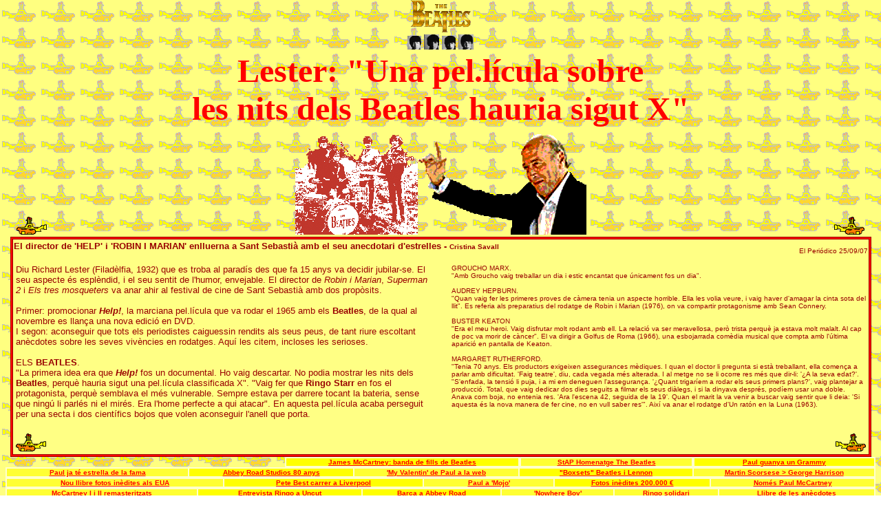

--- FILE ---
content_type: text/html
request_url: http://sant-andreu.com/index/beatles-peliculanitsX.htm
body_size: 101057
content:
<html>
<head>
<title>THE BEATLES</title>
<meta http-equiv="Content-Type" content="text/html; charset=iso-8859-1">
</head>

<body bgcolor="#FFFFFF" background="icones.prov/Internet%20Explorer%20Wallpaper.bmp" topmargin="0">
<center> <font size="1" face="Arial, Helvetica, sans-serif" color="#0000CC"><a href="beatles.htm"><img src="thebeatles.gif" width="88" height="47" border="0"></a></font> 
<br> <font size="1" face="Arial, Helvetica, sans-serif" color="#0000CC"> </font> 
<table width="5%" border="0" height="19"> <tr> <td width="29%" valign="bottom" height="17"> 
<div align="right"><a href="http://dir.webring.yahoo.com/rw?d=Music/Genres/Rock_and_Pop/Artists/Complete_Category_Listing/Lennon__John/" target="_blank"><img src="icones.prov/beatles/johnanim.gif" width="20" height="20"></a></div></td><td width="12%" valign="bottom" height="17"> 
<div align="right"><a href="http://nav.webring.yahoo.com/hub?ring=bilig&amp;list" target="_blank"><img src="icones.prov/beatles/ringoanim.gif" width="22" height="22" border="0"></a></div></td><td width="12%" valign="bottom" height="17"> 
<div align="right"><a href="http://dir.webring.yahoo.com/rw?d=Music/Genres/Rock_and_Pop/Artists/Complete_Category_Listing/Harrison__George/" target="_blank"><img src="icones.prov/beatles/georgeanim.gif" width="20" height="20"></a></div></td><td width="38%" valign="bottom" height="17"> 
<div align="left"><a href="http://dir.webring.yahoo.com/rw?d=Music/Genres/Rock_and_Pop/Artists/Complete_Category_Listing/McCartney__Paul/" target="_blank"><img src="icones.prov/beatles/paulanim.gif" width="22" height="22" border="0"></a></div></td></tr> 
</table><b><font size="7" color="#FF0000"> Lester: "Una pel.lícula sobre<br> les 
nits dels Beatles hauria sigut X"</font></b><b><font size="7" color="#FF0000"><font size="6"><br> 
</font> </font></b> <table width="98%" border="0"> <tr> <td width="6%" valign="bottom" height="155"><a href="beatles-paulalolympia.htm"><img src="icones.prov/yelowaubmarin2-2.gif" width="44" height="26" border="0"></a></td><td colspan="5" height="155" valign="bottom"> 
<div align="center"><img src="icones.prov/beatles/help01postertrnsp.gif" width="178" height="152"><img src="icones.prov/beatles/richardlester.gif" width="245" height="152"></div></td><td width="6%" valign="bottom" height="155"> 
<div align="right"><a href="beatles-helpversioampliada.htm"><img src="icones.prov/yelowaubmarin2-1.gif" width="44" height="26" border="0"></a></div></td></tr> 
</table><table width="99%" border="1" bordercolor="#990000" bgcolor="#FF0000" height="104"> 
<tr bgcolor="#FFFF84" VALIGN="TOP"> <td height="103"> <div align="center"> <table width="100%" border="0" cellpadding="0" cellspacing="0"> 
<tr> <td width="86%" valign="middle" height="32"><b><font size="2" face="Arial, Helvetica, sans-serif" color="#990000">El 
director de 'HELP' i 'ROBIN I MARIAN' enlluerna a Sant Sebasti&agrave; amb el 
seu anecdotari d'estrelles</font><font size="2" face="Arial, Helvetica, sans-serif" color="#990000"> 
- <font size="1">Cristina Savall<br> </font><br> </font></b></td><td width="14%" valign="bottom" height="32"> 
<div align="right"><font size="1" face="Arial, Helvetica, sans-serif" color="#3333FF"><font color="#990000">El 
Peri&oacute;dico </font></font><font size="1" face="Arial, Helvetica, sans-serif" color="#3333FF"><font color="#990000"></font></font><font size="1" color="#3333FF"><font color="#990000"> 
</font></font><font size="1" color="#990000"></font><font size="1" face="Arial, Helvetica, sans-serif" color="#990000">25/09/07<br> 
<br> </font></div></td></tr> </table><table width="100%" border="0"> <tr valign="top"> 
<td width="49%" HEIGHT="40"> <p><font color="#990000" size="2" face="Arial, Helvetica, sans-serif"> 
Diu <font face="Verdana, Arial, Helvetica, sans-serif">Richard Lester</font> (Filadèlfia, 
1932) que es troba al paradís des que fa 15 anys va decidir jubilar-se. El seu 
aspecte és esplèndid, i el seu sentit de l'humor, envejable. El director de <i>Robin 
i Marian</i>, <i>Superman 2</i> i <i>Els tres mosqueters</i> va anar ahir al festival 
de cine de Sant Sebastià amb dos propòsits.<br> <br> Primer: promocionar <i><b>Help!</b></i>, 
la marciana pel.lícula que va rodar el 1965 amb els <b>Beatles</b>, de la qual 
al novembre es llança una nova edició en DVD.<br> I segon: aconseguir que tots 
els periodistes caiguessin rendits als seus peus, de tant riure escoltant anècdotes 
sobre les seves vivències en rodatges. Aquí les citem, incloses les serioses.<br> 
<br> ELS <b>BEATLES</b>.<br> "La primera idea era que <i><b>Help!</b></i> fos 
un documental. Ho vaig descartar. No podia mostrar les nits dels <b>Beatles</b>, 
perquè hauria sigut una pel.lícula classificada X". "Vaig fer que <b>Ringo Starr</b> 
en fos el protagonista, perquè semblava el més vulnerable. Sempre estava per darrere 
tocant la bateria, sense que ningú li parlés ni el mirés. Era l'home perfecte 
a qui atacar". En aquesta pel.lícula acaba perseguit per una secta i dos científics 
bojos que volen aconseguir l'anell que porta. <br> <br> </font></p></td><td width="2%" HEIGHT="40">&nbsp;</td><td width="49%" HEIGHT="40"> 
<p><font color="#990000" size="2" face="Arial, Helvetica, sans-serif"> <font size="1" face="Verdana, Arial, Helvetica, sans-serif">GROUCHO 
MARX.<br> "Amb Groucho vaig treballar un dia i estic encantat que únicament fos 
un dia".<br> <br> AUDREY HEPBURN.<br> "Quan vaig fer les primeres proves de càmera 
tenia un aspecte horrible. Ella les volia veure, i vaig haver d'amagar la cinta 
sota del llit". Es referia als preparatius del rodatge de Robin i Marian (1976), 
on va compartir protagonisme amb Sean Connery.<br> <br> BUSTER KEATON<br> "Era 
el meu heroi. Vaig disfrutar molt rodant amb ell. La relació va ser meravellosa, 
però trista perquè ja estava molt malalt. Al cap de poc va morir de càncer". El 
va dirigir a Golfus de Roma (1966), una esbojarrada comèdia musical que compta 
amb l'última aparició en pantalla de Keaton.<br> <br> MARGARET RUTHERFORD.<br> 
"Tenia 70 anys. Els productors exigeixen assegurances mèdiques. I quan el doctor 
li pregunta si està treballant, ella comença a parlar amb dificultat. 'Faig teatre', 
diu, cada vegada més alterada. I al metge no se li ocorre res més que dir-li: 
'¿A la seva edat?'. "S'enfada, la tensió li puja, i a mi em deneguen l'assegurança. 
'¿Quant trigaríem a rodar els seus primers plans?', vaig plantejar a producció. 
Total, que vaig dedicar dos dies seguits a filmar els seus diàlegs, i si la dinyava 
després, podíem usar una doble. Anava com boja, no entenia res. 'Ara l'escena 
42, seguida de la 19'. Quan el marit la va venir a buscar vaig sentir que li deia: 
'Si aquesta és la nova manera de fer cine, no en vull saber res'". Així va anar 
el rodatge d'Un ratón en la Luna (1963).</font><font size="1"><br> </font> <br> 
</font></p></td></tr> </table><table width="100%" border="0"> <tr> <td><a href="beatles-paulalolympia.htm"><img src="icones.prov/yelowaubmarin2-2.gif" width="44" height="26" border="0"></a></td><td>&nbsp;</td><td> 
<div align="right"><a href="beatles-helpversioampliada.htm"><img src="icones.prov/yelowaubmarin2-1.gif" width="44" height="26" border="0"></a></div></td></tr> 
</table></div></td></tr> </table>
  <table width="100%" border="0" cellspacing="0" cellpadding="0" height="13">
    <tr> 
      <td width="21%" height="2"> 
        <div align="right"> <font size="1"></font> </div>
      </td>
      <td width="11%" height="2"> 
        <div align="RIGHT"> <font size="1"><font size="1"></font></font></div>
      </td>
      <td width="27%" height="2"> 
        <div align="RIGHT"> 
          <table width="100%" border="0" cellspacing="2" cellpadding="0" bordercolor="0" bgcolor="#FFFFCC">
            <tr bgcolor="#FFFF00"> 
              <td> 
                <div align="CENTER"><font size="1" face="Verdana, Arial, Helvetica, sans-serif"><font size="1" face="Verdana, Arial, Helvetica, sans-serif"><b><font color="#FF0000"><b><a href="beatles-bandafills.htm"><font color="#FF0000">James 
                  McCartney: banda de fills de Beatles</font></a></b></font></b></font></font></div>
              </td>
            </tr>
          </table>
          <font size="1"></font></div>
      </td>
      <td width="20%" height="2"> 
        <div align="RIGHT"> 
          <table width="100%" border="0" cellspacing="2" cellpadding="0" bordercolor="0" bgcolor="#FFFFCC">
            <tr bgcolor="#FFFF33"> 
              <td> 
                <div align="CENTER"><font size="1" face="Verdana, Arial, Helvetica, sans-serif"><font size="1" face="Verdana, Arial, Helvetica, sans-serif"><b><font size="1" face="Verdana, Arial, Helvetica, sans-serif"><font size="1" face="Verdana, Arial, Helvetica, sans-serif"><b><font size="1" face="Verdana, Arial, Helvetica, sans-serif"><font size="1" face="Verdana, Arial, Helvetica, sans-serif"><b><font size="1"><font size="1" face="Verdana, Arial, Helvetica, sans-serif"><font size="1" face="Verdana, Arial, Helvetica, sans-serif"><b><font color="#FF0000"><b><a href="beatles-georgeharrison-LivingintheMaterialWorld.htm"></a></b></font></b></font></font></font></b></font></font><font color="#FF0000"><b><a href="beatles-boxsetsbeatlesilennon.htm"></a></b></font></b></font></font><font color="#FF0000"><b><a href="beatles-boxsetsbeatlesilennon.htm"></a></b></font><font size="1" face="Verdana, Arial, Helvetica, sans-serif"><font size="1" face="Verdana, Arial, Helvetica, sans-serif"><font size="1" face="Verdana, Arial, Helvetica, sans-serif"><b><font size="1"><font size="1" face="Verdana, Arial, Helvetica, sans-serif"><font size="1" face="Verdana, Arial, Helvetica, sans-serif"><b><font size="1" face="Verdana, Arial, Helvetica, sans-serif"><font size="1" face="Verdana, Arial, Helvetica, sans-serif"><b><font size="1" face="Verdana, Arial, Helvetica, sans-serif"><font size="1" face="Verdana, Arial, Helvetica, sans-serif"><b><font size="1" face="Verdana, Arial, Helvetica, sans-serif"><font size="1" face="Verdana, Arial, Helvetica, sans-serif"><b><font size="1"><font size="1" face="Verdana, Arial, Helvetica, sans-serif"><font size="1" face="Verdana, Arial, Helvetica, sans-serif"><b><font color="#FF0000"><b><a href="beatles-staphomenatge.htm"><font color="#FF0000">StAP 
                  Homenatge The Beatles</font></a></b></font></b></font></font></font></b></font></font></b></font></font></b></font></font></b></font></font></font></b></font></font></font></b></font></font></div>
              </td>
            </tr>
          </table>
          <font size="1"></font></div>
      </td>
      <td width="21%" height="2"> 
        <div align="RIGHT"> 
          <table width="100%" border="0" cellspacing="2" cellpadding="0" bordercolor="0" bgcolor="#FFFFCC">
            <tr bgcolor="#FFFF00"> 
              <td> 
                <div align="CENTER"><font size="1" face="Verdana, Arial, Helvetica, sans-serif"><font size="1" face="Verdana, Arial, Helvetica, sans-serif"><b><font size="1" face="Verdana, Arial, Helvetica, sans-serif"><font size="1" face="Verdana, Arial, Helvetica, sans-serif"><b><font size="1" face="Verdana, Arial, Helvetica, sans-serif"><font size="1" face="Verdana, Arial, Helvetica, sans-serif"><b><font size="1"><font size="1" face="Verdana, Arial, Helvetica, sans-serif"><font size="1" face="Verdana, Arial, Helvetica, sans-serif"><b><font color="#FF0000"><b><a href="beatles-georgeharrison-LivingintheMaterialWorld.htm"></a></b></font></b></font></font></font></b></font></font><font color="#FF0000"><b><a href="beatles-boxsetsbeatlesilennon.htm"></a></b></font></b></font></font><font color="#FF0000"><b><a href="beatles-boxsetsbeatlesilennon.htm"></a></b></font><font size="1" face="Verdana, Arial, Helvetica, sans-serif"><font size="1" face="Verdana, Arial, Helvetica, sans-serif"><font size="1" face="Verdana, Arial, Helvetica, sans-serif"><b><font size="1"><font size="1" face="Verdana, Arial, Helvetica, sans-serif"><font size="1" face="Verdana, Arial, Helvetica, sans-serif"><b><font size="1" face="Verdana, Arial, Helvetica, sans-serif"><font size="1" face="Verdana, Arial, Helvetica, sans-serif"><b><font size="1" face="Verdana, Arial, Helvetica, sans-serif"><font size="1" face="Verdana, Arial, Helvetica, sans-serif"><b><font size="1" face="Verdana, Arial, Helvetica, sans-serif"><font size="1" face="Verdana, Arial, Helvetica, sans-serif"><b><font size="1"><font size="1" face="Verdana, Arial, Helvetica, sans-serif"><font size="1" face="Verdana, Arial, Helvetica, sans-serif"><b><font color="#FF0000"><b><a href="beatles-paulguanyagrammy.htm"><font color="#FF0000">Paul 
                  guanya un Grammy</font></a></b></font></b></font></font></font></b></font></font></b></font></font></b></font></font></b></font></font></font></b></font></font></font></b></font></font></div>
              </td>
            </tr>
          </table>
          <font size="1"></font></div>
      </td>
    </tr>
  </table>
  <table width="100%" border="0" cellspacing="2" cellpadding="0" bgcolor="#FFFFCC">
    <tr> 
      <td bgcolor="#FFFF33" width="21%"> 
        <div align="center"><font size="1" face="Verdana, Arial, Helvetica, sans-serif"><font size="1" face="Verdana, Arial, Helvetica, sans-serif"><font size="1" face="Verdana, Arial, Helvetica, sans-serif"><b><font size="1"><font size="1" face="Verdana, Arial, Helvetica, sans-serif"><font size="1" face="Verdana, Arial, Helvetica, sans-serif"><b><font size="1" face="Verdana, Arial, Helvetica, sans-serif"><font size="1" face="Verdana, Arial, Helvetica, sans-serif"><b><font size="1" face="Verdana, Arial, Helvetica, sans-serif"><font size="1" face="Verdana, Arial, Helvetica, sans-serif"><b><font size="1" face="Verdana, Arial, Helvetica, sans-serif"><font size="1" face="Verdana, Arial, Helvetica, sans-serif"><b><font size="1"><font size="1" face="Verdana, Arial, Helvetica, sans-serif"><font size="1" face="Verdana, Arial, Helvetica, sans-serif"><b><font color="#FF0000"><b><a href="beatles-paulestrellafama.htm"><font color="#FF0000">Paul 
          ja t&eacute; estrella de la fama</font></a></b></font></b></font></font></font></b></font></font></b></font></font></b></font></font><font color="#FF0000"></font></b></font></font></font></b></font></font></font></div>
      </td>
      <td bgcolor="#FFFF00" width="19%"> 
        <div align="CENTER"><font size="1" face="Verdana, Arial, Helvetica, sans-serif"><font size="1" face="Verdana, Arial, Helvetica, sans-serif"><font size="1" face="Verdana, Arial, Helvetica, sans-serif"><b><font size="1"><font size="1" face="Verdana, Arial, Helvetica, sans-serif"><font size="1" face="Verdana, Arial, Helvetica, sans-serif"><b><font size="1" face="Verdana, Arial, Helvetica, sans-serif"><font size="1" face="Verdana, Arial, Helvetica, sans-serif"><font size="1" face="Verdana, Arial, Helvetica, sans-serif"><b><font color="#FF0000"><b><a href="beatles-abbeyroadstudios.htm"><font color="#FF0000">Abbey 
          Road Studios 80 anys</font></a></b></font></b></font></font></font><font color="#FF0000"></font></b></font></font></font></b></font></font></font></div>
      </td>
      <td bgcolor="#FFFF33" width="19%"> 
        <div align="CENTER"><font size="1" face="Verdana, Arial, Helvetica, sans-serif"><font size="1" face="Verdana, Arial, Helvetica, sans-serif"><font size="1" face="Verdana, Arial, Helvetica, sans-serif"><b><font size="1"><font size="1" face="Verdana, Arial, Helvetica, sans-serif"><font size="1" face="Verdana, Arial, Helvetica, sans-serif"><b><font size="1" face="Verdana, Arial, Helvetica, sans-serif"><font size="1" face="Verdana, Arial, Helvetica, sans-serif"><b><font size="1" face="Verdana, Arial, Helvetica, sans-serif"><font size="1" face="Verdana, Arial, Helvetica, sans-serif"><b><font size="1" face="Verdana, Arial, Helvetica, sans-serif"><font size="1" face="Verdana, Arial, Helvetica, sans-serif"><b><font size="1"><font size="1" face="Verdana, Arial, Helvetica, sans-serif"><font size="1" face="Verdana, Arial, Helvetica, sans-serif"><b><font color="#FF0000"><b><a href="beatles-McCartney-myvalentine.htm"><font color="#FF0000">'My 
          Valentin' de Paul a la web</font></a></b></font></b></font></font></font></b></font></font></b></font></font></b></font></font><font color="#FF0000"></font></b></font></font></font></b></font></font></font></div>
      </td>
      <td bgcolor="#FFFF00" width="20%"> 
        <div align="CENTER"><font size="1" face="Verdana, Arial, Helvetica, sans-serif"><font size="1" face="Verdana, Arial, Helvetica, sans-serif"><font size="1" face="Verdana, Arial, Helvetica, sans-serif"><b><font size="1"><font size="1" face="Verdana, Arial, Helvetica, sans-serif"><font size="1" face="Verdana, Arial, Helvetica, sans-serif"><b><font size="1" face="Verdana, Arial, Helvetica, sans-serif"><font size="1" face="Verdana, Arial, Helvetica, sans-serif"><font size="1" face="Verdana, Arial, Helvetica, sans-serif"><b><font color="#FF0000"><b><a href="beatles-boxsetsbeatlesilennon.htm"><font color="#FF0000">&quot;Boxsets&quot; 
          Beatles i Lennon</font></a></b></font></b></font></font></font></b></font></font></font></b></font></font></font></div>
      </td>
      <td bgcolor="#FFFF33" width="21%"> 
        <div align="CENTER"><font size="1" face="Verdana, Arial, Helvetica, sans-serif"><font size="1" face="Verdana, Arial, Helvetica, sans-serif"><b><font size="1" face="Verdana, Arial, Helvetica, sans-serif"><font size="1" face="Verdana, Arial, Helvetica, sans-serif"><b><font size="1" face="Verdana, Arial, Helvetica, sans-serif"><font size="1" face="Verdana, Arial, Helvetica, sans-serif"><b><font size="1"><font size="1" face="Verdana, Arial, Helvetica, sans-serif"><font size="1" face="Verdana, Arial, Helvetica, sans-serif"><b><font color="#FF0000"><b><a href="beatles-georgeharrison-LivingintheMaterialWorld.htm"><font color="#FF0000">Martin 
          Scorsese &gt; George Harrison</font></a></b></font></b></font></font></font></b></font></font></b></font></font></b></font></font></div>
      </td>
    </tr>
  </table>
  <table width="100%" border="0" cellspacing="2" cellpadding="0" bgcolor="#FFFFCC">
    <tr> 
      <td bgcolor="#FFFF33" width="25%"> 
        <div align="center"><font size="1" face="Verdana, Arial, Helvetica, sans-serif"><font size="1" face="Verdana, Arial, Helvetica, sans-serif"><font size="1" face="Verdana, Arial, Helvetica, sans-serif"><b><font size="1"><font size="1" face="Verdana, Arial, Helvetica, sans-serif"><font size="1" face="Verdana, Arial, Helvetica, sans-serif"><b><font color="#FF0000"><b><a href="beatles-llibrefotosineditesaEUA.htm"><font color="#FF0000">Nou 
          llibre fotos in&egrave;dites als EUA</font></a></b></font></b></font></font></font></b></font></font></font></div>
      </td>
      <td bgcolor="#FFFF00" width="23%"> 
        <div align="CENTER"><font size="1" face="Verdana, Arial, Helvetica, sans-serif"><font size="1" face="Verdana, Arial, Helvetica, sans-serif"><font size="1" face="Verdana, Arial, Helvetica, sans-serif"><b><font size="1"><font size="1" face="Verdana, Arial, Helvetica, sans-serif"><font size="1" face="Verdana, Arial, Helvetica, sans-serif"><b><font color="#FF0000"><b><a href="beatles-petebestcarrerliverpool.htm"><font color="#FF0000">Pete 
          Best carrer a Liverpool</font></a></b></font></b></font></font></font></b></font></font></font></div>
      </td>
      <td bgcolor="#FFFF33" width="15%"> 
        <div align="CENTER"><font size="1" face="Verdana, Arial, Helvetica, sans-serif"><font size="1" face="Verdana, Arial, Helvetica, sans-serif"><font size="1" face="Verdana, Arial, Helvetica, sans-serif"><b><font size="1"><font size="1" face="Verdana, Arial, Helvetica, sans-serif"><font size="1" face="Verdana, Arial, Helvetica, sans-serif"><b><font color="#FF0000"><b><a href="beatles-paulamojo.htm"><font color="#FF0000">Paul 
          a 'Mojo'</font></a></b></font></b></font></font></font></b></font></font></font></div>
      </td>
      <td bgcolor="#FFFF00" width="18%"> 
        <div align="CENTER"><font size="1" face="Verdana, Arial, Helvetica, sans-serif"><font size="1" face="Verdana, Arial, Helvetica, sans-serif"><font size="1" face="Verdana, Arial, Helvetica, sans-serif"><b><font size="1"><font size="1" face="Verdana, Arial, Helvetica, sans-serif"><font size="1" face="Verdana, Arial, Helvetica, sans-serif"><b><font color="#FF0000"><b><a href="beatles-fotosinedites200000euros.htm"><font color="#FF0000">Fotos 
          in&egrave;dites 200.000 &euro;</font></a></b></font></b></font></font></font></b></font></font></font></div>
      </td>
      <td bgcolor="#FFFF33" width="19%"> 
        <div align="CENTER"><font size="1" face="Verdana, Arial, Helvetica, sans-serif"><font size="1" face="Verdana, Arial, Helvetica, sans-serif"><b><font size="1"><font size="1" face="Verdana, Arial, Helvetica, sans-serif"><font size="1" face="Verdana, Arial, Helvetica, sans-serif"><b><font size="1"><font size="1" face="Verdana, Arial, Helvetica, sans-serif"><font size="1" face="Verdana, Arial, Helvetica, sans-serif"><b><font size="1" face="Verdana, Arial, Helvetica, sans-serif"><font size="1" face="Verdana, Arial, Helvetica, sans-serif"><b><font color="#FF0000"><b><a href="beatles-nomespaulmccartney.htm"><font color="#FF0000">Nom&eacute;s 
          Paul McCartney</font></a></b></font></b></font></font></b></font></font></font></b></font></font></font></b></font></font></div>
      </td>
    </tr>
  </table>
  <table width="100%" border="0" cellspacing="2" cellpadding="0" bgcolor="#FFFFCC">
    <tr> 
      <td bgcolor="#FFFF33" width="22%"> 
        <div align="CENTER"><font size="1" face="Verdana, Arial, Helvetica, sans-serif"><font size="1" face="Verdana, Arial, Helvetica, sans-serif"><b><font color="#FF0000"><b><a href="beatles-mccartney1i2remasteritzats.htm"><font color="#FF0000">McCartney 
          I i II remasteritzats</font></a></b></font></b></font></font></div>
      </td>
      <td bgcolor="#FFFF00" width="19%"> 
        <div align="center"><font size="1" face="Verdana, Arial, Helvetica, sans-serif"><font size="1" face="Verdana, Arial, Helvetica, sans-serif"><b><font color="#FF0000"><b><a href="beatles-entrevistaringoauncut.htm"><font color="#FF0000">Entrevista 
          Ringo a Uncut</font></a></b></font></b></font></font></div>
      </td>
      <td bgcolor="#FFFF00" width="16%"> 
        <div align="CENTER"><font size="1" face="Verdana, Arial, Helvetica, sans-serif"><font size="1" face="Verdana, Arial, Helvetica, sans-serif"><b><font color="#FF0000"><b><a href="beatles-abbeyroadfcbarcelona.htm"><font color="#FF0000">Bar&ccedil;a 
          a Abbey Road</font></a></b></font></b></font></font></div>
      </td>
      <td bgcolor="#FFFF33" width="13%"> 
        <div align="center"><font size="1" face="Verdana, Arial, Helvetica, sans-serif"><font size="1" face="Verdana, Arial, Helvetica, sans-serif"><b><font color="#FF0000"><b><a href="beatles-NowhereBoy.htm"><font color="#FF0000">'Nowhere 
          Boy'</font></a></b></font></b></font></font></div>
      </td>
      <td bgcolor="#FFFF33" width="12%"> 
        <div align="center"><font size="1" face="Verdana, Arial, Helvetica, sans-serif"><font size="1" face="Verdana, Arial, Helvetica, sans-serif"><b><font color="#FF0000"><b><a href="beatles-ringostarrsolidari.htm"><font color="#FF0000">Ringo 
          solidari</font></a></b></font></b></font></font></div>
      </td>
      <td bgcolor="#FFFF33" width="18%"> 
        <div align="center"><font size="1" face="Verdana, Arial, Helvetica, sans-serif"><font size="1" face="Verdana, Arial, Helvetica, sans-serif"><b><font color="#FF0000"><b><a href="beatles-llibreanecdotes.htm"><font color="#FF0000">Llibre 
          de les anècdotes</font></a></b></font></b></font></font></div>
      </td>
    </tr>
  </table>
  <table width="100%" border="0" cellspacing="2" cellpadding="0" bgcolor="#FFFFCC">
    <tr> 
      <td bgcolor="#FFFF00" width="20%"> 
        <div align="CENTER"><font size="1" face="Verdana, Arial, Helvetica, sans-serif"><b><font color="#FF0000"><b><a href="beatles-expobeatlesmadeinspain.htm"><font color="#FF0000">&quot;Beatles 
          Made In Spain"</font></a></b></font></b></font></div>
      </td>
      <td bgcolor="#FFFF33" width="30%"> 
        <div align="CENTER"><font size="1" face="Verdana, Arial, Helvetica, sans-serif"><b><font color="#FF0000"><b><a href="beatles-policialennonmallorca.htm"><font color="#FF0000">Policia 
          que va arrestar Lennon jubilat</font></a></b></font></b></font></div>
      </td>
      <td bgcolor="#FFFF00" width="20%"> 
        <div align="CENTER"><font size="1" face="Verdana, Arial, Helvetica, sans-serif"><b><font color="#FF0000"><b><a href="beatles-radio90fm.htm"><font color="#FF0000">‘Penny 
          Lane’ a Ràdio 90</font></a></b></font></b></font></div>
      </td>
      <td bgcolor="#FFFF33" width="30%"> 
        <div align="CENTER"><font size="1" face="Verdana, Arial, Helvetica, sans-serif"><b><font color="#FF0000"><b><a href="beatles-lennonjovealcinema.htm"></a></b></font><font size="1" face="Verdana, Arial, Helvetica, sans-serif"><b><font color="#FF0000"><b><a href="beatles-concertforgeorgeBlu-Ray.htm"><font color="#FF0000">Concert 
          For George format Blu-Ray</font></a></b></font></b></font></b></font></div>
      </td>
    </tr>
  </table>
  <table width="100%" border="0" cellspacing="2" cellpadding="0" bgcolor="#FFFFCC">
    <tr> 
      <td bgcolor="#FFFF33" width="19%"> 
        <div align="CENTER"><font size="1" face="Verdana, Arial, Helvetica, sans-serif"><b><font size="1" face="Verdana, Arial, Helvetica, sans-serif"><b><font size="1" face="Verdana, Arial, Helvetica, sans-serif"><b><font size="1"><font size="1"><font size="1" face="Verdana, Arial, Helvetica, sans-serif"><b><font size="1" face="Verdana, Arial, Helvetica, sans-serif"><b><font color="#FF0000"><b><a href="beatles-weekendFNAC.htm"><font color="#FF0000">Beatles 
          Weekend FNAC</font></a></b></font></b></font></b></font></font></font></b></font></b></font></b></font></div>
      </td>
      <td bgcolor="#FFFF33" width="20%"> 
        <div align="CENTER"><font size="1" face="Verdana, Arial, Helvetica, sans-serif"><b><font size="1" face="Verdana, Arial, Helvetica, sans-serif"><b><font size="1" face="Verdana, Arial, Helvetica, sans-serif"><b><font size="1"><font size="1"><font size="1" face="Verdana, Arial, Helvetica, sans-serif"><b><font size="1" face="Verdana, Arial, Helvetica, sans-serif"><b><font color="#FF0000"><b><a href="beatles-nougrupdeLiamGallagher.htm"><font color="#FF0000">Grup 
          de Liam Gallagher</font></a></b></font></b></font></b></font></font></font></b></font></b></font></b></font></div>
      </td>
      <td bgcolor="#FFFF00" width="16%"> 
        <div align="CENTER"><font size="1" face="Verdana, Arial, Helvetica, sans-serif"><b><font color="#FF0000"><b><a href="beatles-lennonjovealcinema.htm"></a></b></font><font size="1" face="Verdana, Arial, Helvetica, sans-serif"><b><font size="1" face="Verdana, Arial, Helvetica, sans-serif"><b><font size="1" face="Verdana, Arial, Helvetica, sans-serif"><b><font size="1" face="Verdana, Arial, Helvetica, sans-serif"><b><font size="1" face="Verdana, Arial, Helvetica, sans-serif"><b><font size="1"><font size="1"><font size="1" face="Verdana, Arial, Helvetica, sans-serif"><b><font size="1" face="Verdana, Arial, Helvetica, sans-serif"><b><font color="#FF0000"><b><a href="beatles-londonbeatlesday.htm"><font color="#FF0000">London 
          Beatles Day</font></a></b></font></b></font></b></font></font></font><font color="#FF0000"><b><a href="beatles-casaringoenderrocada.htm"></a></b></font></b></font><font color="#FF0000"><b><a href="beatles-iTunes.htm"></a></b></font></b></font><font color="#FF0000"><b><a href="beatles-especialdenderrock2010.htm"></a></b></font></b></font></b></font></b></font></b></font></div>
      </td>
      <td bgcolor="#FFFF33" width="21%"> 
        <div align="CENTER"><font size="1" face="Verdana, Arial, Helvetica, sans-serif"><b><font size="1" face="Verdana, Arial, Helvetica, sans-serif"><b><font size="1"><font size="1"><font size="1" face="Verdana, Arial, Helvetica, sans-serif"><b><font size="1" face="Verdana, Arial, Helvetica, sans-serif"><b><font color="#FF0000"><b><a href="beatles-paulcomposamusicaballet.htm"><font color="#FF0000">Paul 
          música d'un ballet</font></a></b></font></b></font></b></font></font></font></b></font><font color="#FF0000"><b><a href="beatles-lennonaniversari1.htm"></a></b></font></b></font></div>
      </td>
      <td bgcolor="#FFFF00" width="24%"> 
        <div align="CENTER"><font size="1" face="Verdana, Arial, Helvetica, sans-serif"><b><font color="#FF0000"><b><a href="beatles-remasteritzatsguanyen.htm"></a></b></font><font size="1" face="Verdana, Arial, Helvetica, sans-serif"><b><font size="1" face="Verdana, Arial, Helvetica, sans-serif"><b><font size="1" face="Verdana, Arial, Helvetica, sans-serif"><b><font size="1" face="Verdana, Arial, Helvetica, sans-serif"><b><font size="1" face="Verdana, Arial, Helvetica, sans-serif"><b><font size="1"><font size="1"><font size="1" face="Verdana, Arial, Helvetica, sans-serif"><b><font size="1" face="Verdana, Arial, Helvetica, sans-serif"><b><font color="#FF0000"><b><a href="beatles-concertforgeorgefilm.htm"><font color="#FF0000">Pel·lícula 
          'Concert for George'</font></a></b></font></b></font></b></font></font></font></b></font><font color="#FF0000"><b><a href="beatles-lennonaniversari2.htm"></a></b></font></b></font><font color="#FF0000"><b><a href="beatles-jorgelorenzodisfressabeatle.htm"></a></b></font></b></font></b></font></b></font></b></font></div>
      </td>
    </tr>
  </table>
  <table width="100%" border="0" cellspacing="2" cellpadding="0" bgcolor="#FFFFCC">
    <tr> 
      <td bgcolor="#FFFF00" width="20%"> 
        <div align="CENTER"><font size="1" face="Verdana, Arial, Helvetica, sans-serif"><b><font color="#FF0000"><b><a href="beatles-casadenines.htm"><font color="#FF0000">Expo 
          'Casa de Nines'</font></a></b></font></b></font></div>
      </td>
      <td bgcolor="#FFFF33" width="30%"> 
        <div align="CENTER"><font size="1" face="Verdana, Arial, Helvetica, sans-serif"><b><font color="#FF0000"><b><a href="beatles-cavernclub50anys.htm"><font color="#FF0000">50 
          anys dels Beatles al Cavern Club</font></a></b></font></b></font></div>
      </td>
      <td bgcolor="#FFFF00" width="22%"> 
        <div align="CENTER"><font size="1" face="Verdana, Arial, Helvetica, sans-serif"><b><font color="#FF0000"><b><a href="beatles-morgarymoore.htm"><font color="#FF0000">Ha 
          mort Gary Moore</font></a></b></font></b></font></div>
      </td>
      <td bgcolor="#FFFF33" width="28%"> 
        <div align="CENTER"><font size="1" face="Verdana, Arial, Helvetica, sans-serif"><b><font color="#FF0000"><b><a href="beatles-lennonjovealcinema.htm"></a></b></font><font size="1" face="Verdana, Arial, Helvetica, sans-serif"><b><font color="#FF0000"><b><a href="beatles-llibrecarteslennon.htm"><font color="#FF0000">Un 
          llibre amb cartes de John Lennon</font></a></b></font></b></font></b></font></div>
      </td>
    </tr>
  </table>
  <table width="100%" border="0" cellspacing="2" cellpadding="0" bgcolor="#FFFFCC">
    <tr> 
      <td bgcolor="#FFFF33" width="19%"> 
        <div align="CENTER"><font size="1" face="Verdana, Arial, Helvetica, sans-serif"><b><font size="1" face="Verdana, Arial, Helvetica, sans-serif"><b><font size="1" face="Verdana, Arial, Helvetica, sans-serif"><b><font size="1"><font size="1"><font size="1" face="Verdana, Arial, Helvetica, sans-serif"><b><font size="1" face="Verdana, Arial, Helvetica, sans-serif"><b><font color="#FF0000"><b><a href="beatles-nitofigueras.htm"><font color="#FF0000">Nito 
          Figueras: ARRELS </font></a></b></font></b></font></b></font></font></font></b></font></b></font></b></font></div>
      </td>
      <td bgcolor="#FFFF33" width="22%"> 
        <div align="CENTER"><font size="1" face="Verdana, Arial, Helvetica, sans-serif"><b><font size="1" face="Verdana, Arial, Helvetica, sans-serif"><b><font size="1" face="Verdana, Arial, Helvetica, sans-serif"><b><font size="1"><font size="1"><font size="1" face="Verdana, Arial, Helvetica, sans-serif"><b><font size="1" face="Verdana, Arial, Helvetica, sans-serif"><b><font color="#FF0000"><b><a href="beatles-UnlimitedMagazine.htm"><font color="#FF0000">Beatles 
          Unlimited Magazine</font></a></b></font></b></font></b></font></font></font><font color="#FF0000"><b></b></font></b></font></b></font></b></font></div>
      </td>
      <td bgcolor="#FFFF00" width="23%"> 
        <div align="CENTER"><font size="1" face="Verdana, Arial, Helvetica, sans-serif"><b><font color="#FF0000"><b><a href="beatles-lennonjovealcinema.htm"></a></b></font><font size="1" face="Verdana, Arial, Helvetica, sans-serif"><b><font size="1" face="Verdana, Arial, Helvetica, sans-serif"><b><font size="1" face="Verdana, Arial, Helvetica, sans-serif"><b><font size="1" face="Verdana, Arial, Helvetica, sans-serif"><b><font size="1" face="Verdana, Arial, Helvetica, sans-serif"><b><font size="1"><font size="1"><font size="1" face="Verdana, Arial, Helvetica, sans-serif"><b><font size="1" face="Verdana, Arial, Helvetica, sans-serif"><b><font color="#FF0000"><b><a href="beatles-bradpittpeliculalennon.htm"><font color="#FF0000">Brad 
          Pitt: film sobre Lennon</font></a></b></font></b></font></b></font></font></font><font color="#FF0000"><b><a href="beatles-casaringoenderrocada.htm"></a></b></font></b></font><font color="#FF0000"><b><a href="beatles-iTunes.htm"></a></b></font></b></font><font color="#FF0000"><b><a href="beatles-especialdenderrock2010.htm"></a></b></font></b></font></b></font></b></font></b></font></div>
      </td>
      <td bgcolor="#FFFF33" width="16%"> 
        <div align="CENTER"><font size="1" face="Verdana, Arial, Helvetica, sans-serif"><b><font size="1" face="Verdana, Arial, Helvetica, sans-serif"><b><font size="1"><font size="1"><font size="1" face="Verdana, Arial, Helvetica, sans-serif"><b><font size="1" face="Verdana, Arial, Helvetica, sans-serif"><b><font color="#FF0000"><b><a href="beatles-beatlemaniadospuntzero.htm"><font color="#FF0000">Beatlemania 
          2.0</font></a></b></font></b></font></b></font></font></font></b></font><font color="#FF0000"><b><a href="beatles-lennonaniversari1.htm"></a></b></font></b></font></div>
      </td>
      <td bgcolor="#FFFF00" width="20%"> 
        <div align="CENTER"><font size="1" face="Verdana, Arial, Helvetica, sans-serif"><b><font color="#FF0000"><b><a href="beatles-remasteritzatsguanyen.htm"></a></b></font><font size="1" face="Verdana, Arial, Helvetica, sans-serif"><b><font size="1" face="Verdana, Arial, Helvetica, sans-serif"><b><font size="1" face="Verdana, Arial, Helvetica, sans-serif"><b><font size="1" face="Verdana, Arial, Helvetica, sans-serif"><b><font size="1" face="Verdana, Arial, Helvetica, sans-serif"><b><font size="1"><font size="1"><font size="1" face="Verdana, Arial, Helvetica, sans-serif"><b><font size="1" face="Verdana, Arial, Helvetica, sans-serif"><b><font color="#FF0000"><b><a href="beatles-abbeyroadllochistoric.htm"><font color="#FF0000">Abbey 
          Road lloc hist&ograve;ric</font></a></b></font></b></font></b></font></font></font></b></font><font color="#FF0000"><b><a href="beatles-lennonaniversari2.htm"></a></b></font></b></font><font color="#FF0000"><b><a href="beatles-jorgelorenzodisfressabeatle.htm"></a></b></font></b></font></b></font></b></font></b></font></div>
      </td>
    </tr>
  </table>
  <table width="100%" border="0" height="8" bgcolor="#0000CC" cellpadding="0">
    <tr>
      <td width="30%" valign="bottom" height="11" bgcolor="#FFFF00">
        <div align="CENTER"><font size="1" face="Verdana, Arial, Helvetica, sans-serif"><b><font size="1" face="Verdana, Arial, Helvetica, sans-serif"><b><font color="#FF0000"><b><a href="beatles-lennon30LiverpoolNovaYorkToquio.htm"><font color="#FF0000">Liverpool</font></a></b></font></b></font></b></font><font size="1"><b><font size="1"><b><font color="#FF0000"><b><a href="beatles-lennon30LiverpoolNovaYorkToquio.htm"><font color="#FF0000">, 
          </font></a></b></font></b></font></b></font><font size="1" face="Verdana, Arial, Helvetica, sans-serif"><b><font size="1" face="Verdana, Arial, Helvetica, sans-serif"><b><font color="#FF0000"><b><a href="beatles-lennon30LiverpoolNovaYorkToquio.htm"><font color="#FF0000">Nova</font></a></b></font></b></font></b></font><font size="1"><b><font size="1"><b><font color="#FF0000"><b><a href="beatles-lennon30LiverpoolNovaYorkToquio.htm"><font color="#FF0000"> 
          </font></a></b></font></b></font></b></font><font size="1" face="Verdana, Arial, Helvetica, sans-serif"><b><font size="1" face="Verdana, Arial, Helvetica, sans-serif"><b><font color="#FF0000"><b><a href="beatles-lennon30LiverpoolNovaYorkToquio.htm"><font color="#FF0000">York</font></a></b></font></b></font></b></font><font size="1"><b><font size="1"><b><font color="#FF0000"><b><a href="beatles-lennon30LiverpoolNovaYorkToquio.htm"><font color="#FF0000"> 
          </font></a></b></font></b></font></b></font><font size="1" face="Verdana, Arial, Helvetica, sans-serif"><b><font size="1" face="Verdana, Arial, Helvetica, sans-serif"><b><font color="#FF0000"><b><a href="beatles-lennon30LiverpoolNovaYorkToquio.htm"><font color="#FF0000">i</font></a></b></font></b></font></b></font><font size="1"><b><font size="1"><b><font color="#FF0000"><b><a href="beatles-lennon30LiverpoolNovaYorkToquio.htm"><font color="#FF0000"> 
          </font></a></b></font></b></font></b></font><font size="1" face="Verdana, Arial, Helvetica, sans-serif"><b><font size="1" face="Verdana, Arial, Helvetica, sans-serif"><b><font color="#FF0000"><b><a href="beatles-lennon30LiverpoolNovaYorkToquio.htm"><font color="#FF0000">Tòquio</font></a></b></font></b></font></b></font><font size="1"><b><font size="1"><b><font color="#FF0000"><b><a href="beatles-lennon30LiverpoolNovaYorkToquio.htm"><font color="#FF0000"> 
          </font></a></b></font></b></font></b></font><font size="1" face="Verdana, Arial, Helvetica, sans-serif"><b><font size="1" face="Verdana, Arial, Helvetica, sans-serif"><b><font color="#FF0000"><b><a href="beatles-lennon30LiverpoolNovaYorkToquio.htm"><font color="#FF0000">recorden</font></a></b></font></b></font></b></font></div>
      </td>
      <td width="21%" valign="bottom" height="11" bgcolor="#FFFF00"> 
        <div align="center"><font size="1" face="Verdana, Arial, Helvetica, sans-serif"><b><font size="1" face="Verdana, Arial, Helvetica, sans-serif"><b><font color="#FF0000"><b><a href="beatles-lennon30ultimaentrevista.htm"><font color="#FF0000">Lennon: 
          &uacute;ltima entrevista</font></a></b></font></b></font></b></font></div>
      </td>
      <td width="13%" valign="bottom" height="11" bgcolor="#FFFF33"> 
        <div align="center"><font size="1" face="Verdana, Arial, Helvetica, sans-serif"><b><font size="1" face="Verdana, Arial, Helvetica, sans-serif"><b><font color="#FF0000"><b><a href="beatles-lennon30noudisc.htm"><font color="#FF0000">Lennon, 
          nou disc</font></a></b></font></b></font></b></font></div>
      </td>
      <td colspan="4" valign="bottom" height="11" bgcolor="#FFFF00"> 
        <div align="center"><font size="1" face="Verdana, Arial, Helvetica, sans-serif"><b><font size="1" face="Verdana, Arial, Helvetica, sans-serif"><b><font color="#FF0000"><b><a href="beatles-lennon30laicitatreligiosa.htm"><font color="#FF0000">Lennon</font></a></b></font></b></font></b></font><font size="1"><b><font size="1"><b><font color="#FF0000"><b><a href="beatles-lennon30laicitatreligiosa.htm"><font color="#FF0000">, 
          </font></a></b></font></b></font></b></font><font size="1" face="Verdana, Arial, Helvetica, sans-serif"><b><font size="1" face="Verdana, Arial, Helvetica, sans-serif"><b><font color="#FF0000"><b><a href="beatles-lennon30laicitatreligiosa.htm"><font color="#FF0000">la&iuml;citat</font></a></b></font></b></font></b></font><font size="1"><b><font size="1"><b><font color="#FF0000"><b><a href="beatles-lennon30laicitatreligiosa.htm"><font color="#FF0000"> 
          </font></a></b></font></b></font></b></font><font size="1" face="Verdana, Arial, Helvetica, sans-serif"><b><font size="1" face="Verdana, Arial, Helvetica, sans-serif"><b><font color="#FF0000"><b><a href="beatles-lennon30laicitatreligiosa.htm"><font color="#FF0000">religiosa</font></a></b></font></b></font></b></font></div>
      </td>
      <td width="17%" valign="bottom" height="11" bgcolor="#FFFF33"> 
        <div align="center"><font size="1" face="Verdana, Arial, Helvetica, sans-serif"><b><font size="1" face="Verdana, Arial, Helvetica, sans-serif"><b><font color="#FF0000"><b><a href="beatles-lennon30remembered.htm"><font color="#FF0000">30</font></a></b></font></b></font></b></font><font size="1"><b><font size="1"><b><font color="#FF0000"><b><a href="beatles-lennon30remembered.htm"><font color="#FF0000"> 
          </font></a></b></font></b></font></b></font><font size="1" face="Verdana, Arial, Helvetica, sans-serif"><b><font size="1" face="Verdana, Arial, Helvetica, sans-serif"><b><font color="#FF0000"><b><a href="beatles-lennon30remembered.htm"><font color="#FF0000">anys</font></a></b></font></b></font></b></font><font size="1"><b><font size="1"><b><font color="#FF0000"><b><a href="beatles-lennon30remembered.htm"><font color="#FF0000"> 
          </font></a></b></font></b></font></b></font><font size="1" face="Verdana, Arial, Helvetica, sans-serif"><b><font size="1" face="Verdana, Arial, Helvetica, sans-serif"><b><font color="#FF0000"><b><a href="beatles-lennon30remembered.htm"><font color="#FF0000">sense</font></a></b></font></b></font></b></font><font size="1"><b><font size="1"><b><font color="#FF0000"><b><a href="beatles-lennon30remembered.htm"><font color="#FF0000"> 
          </font></a></b></font></b></font></b></font><font size="1" face="Verdana, Arial, Helvetica, sans-serif"><b><font size="1" face="Verdana, Arial, Helvetica, sans-serif"><b><font color="#FF0000"><b><a href="beatles-lennon30remembered.htm"><font color="#FF0000">Lennon</font></a></b></font></b></font></b></font></div>
      </td>
    </tr>
  </table>
  <table width="100%" border="0" cellspacing="2" cellpadding="0" bgcolor="#FFFFCC">
    <tr>
      <td bgcolor="#FFFF33" width="23%">
        <div align="CENTER"><font size="1" face="Verdana, Arial, Helvetica, sans-serif"><b><font size="1" face="Verdana, Arial, Helvetica, sans-serif"><b><font size="1" face="Verdana, Arial, Helvetica, sans-serif"><b><font size="1" face="Verdana, Arial, Helvetica, sans-serif"><b><font color="#FF0000"><b><a href="beatles-paulpremikennedycentershonors.htm"><font color="#FF0000">Paul</font></a></b></font></b></font><font size="1"><b><font color="#FF0000"><b><a href="beatles-paulpremikennedycentershonors.htm"><font color="#FF0000"> 
          </font></a></b></font></b></font><font size="1" face="Verdana, Arial, Helvetica, sans-serif"><b><font color="#FF0000"><b><a href="beatles-paulpremikennedycentershonors.htm"><font color="#FF0000">premi</font></a></b></font></b></font><font size="1"><b><font color="#FF0000"><b><a href="beatles-paulpremikennedycentershonors.htm"><font color="#FF0000"> 
          </font></a></b></font></b></font><font size="1" face="Verdana, Arial, Helvetica, sans-serif"><b><font color="#FF0000"><b><a href="beatles-paulpremikennedycentershonors.htm"><font color="#FF0000">Kennedy</font></a></b></font></b></font><font size="1"><b><font color="#FF0000"><b><a href="beatles-paulpremikennedycentershonors.htm"><font color="#FF0000"> 
          </font></a></b></font></b></font><font size="1" face="Verdana, Arial, Helvetica, sans-serif"><b><font color="#FF0000"><b><a href="beatles-paulpremikennedycentershonors.htm"><font color="#FF0000">Center</font></a></b></font></b></font><font color="#FF0000"></font></b></font></b></font></b></font></div>
      </td>
      <td bgcolor="#FFFF33" width="25%">
        <div align="CENTER"><font size="1" face="Verdana, Arial, Helvetica, sans-serif"><b><font size="1" face="Verdana, Arial, Helvetica, sans-serif"><b><font size="1" face="Verdana, Arial, Helvetica, sans-serif"><b><font size="1"><b><font color="#FF0000"><b><a href="beatles-rollingstoneshonorslennon.htm"><font color="#FF0000">'</font></a></b></font></b></font><font size="1" face="Verdana, Arial, Helvetica, sans-serif"><b><font color="#FF0000"><b><a href="beatles-rollingstoneshonorslennon.htm"><font color="#FF0000">Rolling 
          Stones</font></a></b></font></b></font><font size="1"><b><font color="#FF0000"><b><a href="beatles-rollingstoneshonorslennon.htm"><font color="#FF0000">' 
          </font></a></b></font></b></font><font size="1" face="Verdana, Arial, Helvetica, sans-serif"><b><font color="#FF0000"><b><a href="beatles-rollingstoneshonorslennon.htm"><font color="#FF0000">honors 
          a Lennon</font></a></b></font></b></font><font color="#FF0000"><b></b></font></b></font></b></font></b></font></div>
      </td>
      <td bgcolor="#FFFF00" width="17%">
        <div align="CENTER"><font size="1" face="Verdana, Arial, Helvetica, sans-serif"><b><font color="#FF0000"><b><a href="beatles-lennonjovealcinema.htm"></a></b></font><font size="1" face="Verdana, Arial, Helvetica, sans-serif"><b><font size="1" face="Verdana, Arial, Helvetica, sans-serif"><b><font size="1" face="Verdana, Arial, Helvetica, sans-serif"><b><font size="1" face="Verdana, Arial, Helvetica, sans-serif"><b><font color="#FF0000"><b><a href="beatles-iTunes.htm"><font color="#FF0000">Els 
          Beatles, a l'iTunes</font></a></b></font></b></font><font color="#FF0000"><b><a href="beatles-especialdenderrock2010.htm"></a></b></font></b></font></b></font></b></font></b></font></div>
      </td>
      <td bgcolor="#FFFF33" width="19%">
        <div align="CENTER"><font size="1" face="Verdana, Arial, Helvetica, sans-serif"><b><font color="#FF0000"><b><a href="beatles-lennonaniversari1.htm"><font color="#FF0000">Per 
          molts anys, Lennon</font></a></b></font></b></font></div>
      </td>
      <td bgcolor="#FFFF00" width="16%">
        <div align="CENTER"><font size="1" face="Verdana, Arial, Helvetica, sans-serif"><b><font color="#FF0000"><b><a href="beatles-remasteritzatsguanyen.htm"></a></b></font><font size="1" face="Verdana, Arial, Helvetica, sans-serif"><b><font size="1" face="Verdana, Arial, Helvetica, sans-serif"><b><font size="1" face="Verdana, Arial, Helvetica, sans-serif"><b><font size="1" face="Verdana, Arial, Helvetica, sans-serif"><b><font color="#FF0000"><b><a href="beatles-lennonaniversari2.htm"><font color="#FF0000">Logo 
          Google-Lennon</font></a></b></font></b></font><font color="#FF0000"><b><a href="beatles-jorgelorenzodisfressabeatle.htm"></a></b></font></b></font></b></font></b></font></b></font></div>
      </td>
    </tr>
  </table>
  <table width="100%" border="0" cellspacing="2" cellpadding="0" bgcolor="#FFFFCC">
    <tr>
      <td bgcolor="#FFFF00" width="16%">
        <div align="CENTER"><font size="1" face="Verdana, Arial, Helvetica, sans-serif"><b><font color="#FF0000"><b><a href="beatles-edsullivanshow.htm"><font color="#FF0000">Ed 
          Sullivan Shows</font></a></b></font></b></font></div>
      </td>
      <td bgcolor="#FFFF33" width="32%">
        <div align="CENTER"><font size="1" face="Verdana, Arial, Helvetica, sans-serif"><b><font color="#FF0000"><b><a href="beatles-assasilennonseguirapreso.htm"><font color="#FF0000">L'assass&iacute; 
          de Lennon seguir&agrave; empresonat</font></a></b></font></b></font></div>
      </td>
      <td bgcolor="#FFFF00" width="24%">
        <div align="CENTER"><font size="1" face="Verdana, Arial, Helvetica, sans-serif"><b><font color="#FF0000"><b><a href="beatles-suiteavenidapalace.htm"><font color="#FF0000">Suite 
          Beatles Avenida Palace</font></a></b></font></b></font></div>
      </td>
      <td bgcolor="#FFFF33" width="28%">
        <div align="CENTER"><font size="1" face="Verdana, Arial, Helvetica, sans-serif"><b><font color="#FF0000"><b><a href="beatles-lennonjovealcinema.htm"></a></b></font><font size="1" face="Verdana, Arial, Helvetica, sans-serif"><b><font color="#FF0000"><b><a href="beatles-casaringoenderrocada.htm"><font color="#FF0000">Volen 
          enderrocar la casa de Ringo</font></a></b></font></b></font></b></font></div>
      </td>
    </tr>
  </table>
  <table width="100%" border="0" cellspacing="2" cellpadding="0" bgcolor="#FFFFCC">
    <tr>
      <td bgcolor="#FFFF33" width="14%">
        <div align="CENTER"><font size="1" face="Verdana, Arial, Helvetica, sans-serif"><b><font size="1" face="Verdana, Arial, Helvetica, sans-serif"><b><font size="1" face="Verdana, Arial, Helvetica, sans-serif"><b><font color="#FF0000"><b><a href="beatles-lestartitbeatlesweekend.htm"><font color="#FF0000">L'Estartit 
          Beatle</font></a></b></font></b></font></b></font></b></font></div>
      </td>
      <td bgcolor="#FFFF33" width="34%">
        <div align="CENTER"><font size="1" face="Verdana, Arial, Helvetica, sans-serif"><b><font size="1" face="Verdana, Arial, Helvetica, sans-serif"><b><font size="1" face="Verdana, Arial, Helvetica, sans-serif"><b><font color="#FF0000"><b><a href="beatles-especialdenderrock2010-2.htm"><font color="#FF0000">Presentat 
          núm. commemorati</font><font size="1" face="Verdana, Arial, Helvetica, sans-serif"><b><font size="1" face="Verdana, Arial, Helvetica, sans-serif"><b><font size="1" face="Verdana, Arial, Helvetica, sans-serif"><b><font color="#FF0000"><b></b></font></b></font></b></font></b></font></a><font size="1" face="Verdana, Arial, Helvetica, sans-serif"><b><font size="1" face="Verdana, Arial, Helvetica, sans-serif"><b><font size="1" face="Verdana, Arial, Helvetica, sans-serif"><b><font color="#FF0000"><b><a href="beatles-especialdenderrock2010-2.htm"><font color="#FF0000">u 
          d'Enderrock</font></a></b></font></b></font></b></font></b></font></b></font></b></font></b></font></b></font></div>
      </td>
      <td bgcolor="#FFFF00" width="24%">
        <div align="CENTER"><font size="1" face="Verdana, Arial, Helvetica, sans-serif"><b><font color="#FF0000"><b><a href="beatles-lennonjovealcinema.htm"></a></b></font><font size="1" face="Verdana, Arial, Helvetica, sans-serif"><b><font size="1" face="Verdana, Arial, Helvetica, sans-serif"><b><font size="1" face="Verdana, Arial, Helvetica, sans-serif"><b><font color="#FF0000"><b><a href="beatles-especialdenderrock2010.htm"><font color="#FF0000">Especial 
          Beatles d'Enderrock</font></a></b></font></b></font></b></font></b></font></b></font></div>
      </td>
      <td bgcolor="#FFFF33" width="28%">
        <div align="CENTER"><font size="1" face="Verdana, Arial, Helvetica, sans-serif"><b><font color="#FF0000"><b><a href="beatles-remasteritzatsguanyen.htm"></a></b></font><font size="1" face="Verdana, Arial, Helvetica, sans-serif"><b><font size="1" face="Verdana, Arial, Helvetica, sans-serif"><b><font size="1" face="Verdana, Arial, Helvetica, sans-serif"><b><font color="#FF0000"><b><a href="beatles-jorgelorenzodisfressabeatle.htm"><font color="#FF0000">Jorge 
          Lorenzo difressat de Beatle</font></a></b></font></b></font></b></font></b></font></b></font></div>
      </td>
    </tr>
  </table>
  <TABLE WIDTH="100%" BORDER="0" CELLSPACING="2" CELLPADDING="0" BGCOLOR="#FFFFCC"><TR><TD BGCOLOR="#FFFF00" WIDTH="26%"><DIV ALIGN="CENTER"><FONT SIZE="1" FACE="Verdana, Arial, Helvetica, sans-serif"><B><FONT COLOR="#FF0000"><B><A HREF="beatles-estrellapasseigfama.htm"></A></B></FONT><FONT SIZE="1" FACE="Verdana, Arial, Helvetica, sans-serif"><B><FONT SIZE="1" FACE="Verdana, Arial, Helvetica, sans-serif"><B><FONT SIZE="1" FACE="Verdana, Arial, Helvetica, sans-serif"><B><FONT COLOR="#FF0000"><B><A HREF="beatles-paulcantamichelleobama.htm"><FONT COLOR="#FF0000">Paul 
canta a Michelle Obama</FONT></A></B></FONT></B></FONT></B></FONT></B></FONT></B></FONT></DIV></TD><TD BGCOLOR="#FFFF33" WIDTH="30%"><DIV ALIGN="CENTER"><FONT SIZE="1" FACE="Verdana, Arial, Helvetica, sans-serif"><B><A HREF="beatles-FestaMajorstap2009.htm"></A><FONT SIZE="1" FACE="Verdana, Arial, Helvetica, sans-serif"><B><FONT SIZE="1" FACE="Verdana, Arial, Helvetica, sans-serif"><B><FONT COLOR="#FF0000"><B><A HREF="beatles-peliculaultimsanys.htm"><FONT COLOR="#FF0000">Els 
&uacute;ltims anys dels Beatles al cinema</FONT></A></B></FONT></B></FONT></B></FONT></B></FONT></DIV></TD><TD BGCOLOR="#FFFF00" WIDTH="23%"><DIV ALIGN="CENTER"><FONT SIZE="1" FACE="Verdana, Arial, Helvetica, sans-serif"><B><FONT SIZE="1" FACE="Verdana, Arial, Helvetica, sans-serif"><B><FONT SIZE="1" FACE="Verdana, Arial, Helvetica, sans-serif"><B><FONT COLOR="#FF0000"><B><A HREF="beatles-llibreilustracions.htm"><FONT COLOR="#FF0000">Llibre 
de 25 il&middot;lustradors</FONT></A></B></FONT></B></FONT></B></FONT></B></FONT></DIV></TD><TD BGCOLOR="#FFFF33" WIDTH="21%"><DIV ALIGN="CENTER"><FONT SIZE="1" FACE="Verdana, Arial, Helvetica, sans-serif"><B><FONT COLOR="#FF0000"><B><A HREF="beatles-lennonjovealcinema.htm"></A></B></FONT><FONT SIZE="1" FACE="Verdana, Arial, Helvetica, sans-serif"><B><FONT SIZE="1" FACE="Verdana, Arial, Helvetica, sans-serif"><B><FONT SIZE="1" FACE="Verdana, Arial, Helvetica, sans-serif"><B><FONT COLOR="#FF0000"><B><A HREF="beatles-videocitroenamblennon.htm"><FONT COLOR="#FF0000">Lennon 
en un anunci</FONT></A></B></FONT></B></FONT></B></FONT></B></FONT></B></FONT></DIV></TD></TR></TABLE><TABLE WIDTH="100%" BORDER="0" CELLSPACING="2" CELLPADDING="0" BGCOLOR="#FFFFCC"><TR><TD BGCOLOR="#FFFF33" WIDTH="20%"><DIV ALIGN="CENTER"><FONT SIZE="1" FACE="Verdana, Arial, Helvetica, sans-serif"><B><FONT COLOR="#FF0000"><B><A HREF="beatles-estrellapasseigfama.htm"></A></B></FONT><FONT SIZE="1" FACE="Verdana, Arial, Helvetica, sans-serif"><B><FONT COLOR="#FF0000"><B><A HREF="beatles-llibresLennonpernadal.htm"></A></B></FONT><FONT SIZE="1" FACE="Verdana, Arial, Helvetica, sans-serif"><B><FONT COLOR="#FF0000"><B><A HREF="beatles-paulgira2010.htm"><FONT COLOR="#FF0000">McCartney 
Gira 2010 </FONT></A></B></FONT></B></FONT></B></FONT></B></FONT></DIV></TD><TD BGCOLOR="#FFFF00" WIDTH="21%"><DIV ALIGN="CENTER"><FONT SIZE="1" FACE="Verdana, Arial, Helvetica, sans-serif"><B><A HREF="beatles-FestaMajorstap2009.htm"></A><FONT COLOR="#FF0000"><B><A HREF="beatles-abbeyroadnoesven.htm"><FONT COLOR="#FF0000">Abbey 
Road no es ven</FONT></A></B></FONT></B></FONT></DIV></TD><TD BGCOLOR="#FFFF33" WIDTH="18%"><DIV ALIGN="CENTER"><FONT SIZE="1" FACE="Verdana, Arial, Helvetica, sans-serif"><B><FONT COLOR="#FF0000"><B><A HREF="beatles-ringoestrellahollywood.htm"><FONT COLOR="#FF0000">L'estrella 
de Ringo</FONT></A></B></FONT></B></FONT></DIV></TD><TD BGCOLOR="#FFFF00" WIDTH="22%"><DIV ALIGN="CENTER"><FONT SIZE="1" FACE="Verdana, Arial, Helvetica, sans-serif"><B><FONT COLOR="#FF0000"><B><A HREF="beatles-lennonjovealcinema.htm"></A></B></FONT><FONT SIZE="1" FACE="Verdana, Arial, Helvetica, sans-serif"><B><FONT COLOR="#FF0000"><B><A HREF="beatles-nadales.htm"><FONT COLOR="#FF0000">Les 
nadales dels Beatles</FONT></A></B></FONT></B></FONT></B></FONT></DIV></TD><TD BGCOLOR="#FFFF33" WIDTH="19%"><DIV ALIGN="CENTER"><FONT SIZE="1" FACE="Verdana, Arial, Helvetica, sans-serif"><B><FONT COLOR="#FF0000"><B><A HREF="beatles-remasteritzatsguanyen.htm"></A></B></FONT><FONT SIZE="1" FACE="Verdana, Arial, Helvetica, sans-serif"><B><FONT COLOR="#FF0000"><B><A HREF="beatles-estrellapasseigfama.htm"><FONT COLOR="#FF0000">L'estrella 
de Lennon</FONT></A></B></FONT></B></FONT></B></FONT></DIV></TD></TR></TABLE><TABLE WIDTH="100%" BORDER="0" CELLSPACING="2" CELLPADDING="0" BGCOLOR="#FFFFCC"><TR><TD BGCOLOR="#FFFF00" WIDTH="18%"><DIV ALIGN="CENTER"><FONT SIZE="1" FACE="Verdana, Arial, Helvetica, sans-serif"><B><FONT COLOR="#FF0000"><B><A HREF="beatles-estrellapasseigfama.htm"></A></B></FONT><FONT SIZE="1" FACE="Verdana, Arial, Helvetica, sans-serif"><B><FONT COLOR="#FF0000"><B><A HREF="beatles-llibresLennonpernadal.htm"><FONT COLOR="#FF0000">Lennon 
en la mem&ograve;ria</FONT></A></B></FONT></B></FONT></B></FONT></DIV></TD><TD BGCOLOR="#FFFF33" WIDTH="20%"><DIV ALIGN="CENTER"><FONT SIZE="1" FACE="Verdana, Arial, Helvetica, sans-serif"><B><A HREF="beatles-FestaMajorstap2009.htm"><FONT COLOR="#FF1544">Beatles 
Festa Major StAP</FONT></A></B></FONT></DIV></TD><TD BGCOLOR="#FFFF00" WIDTH="23%"><DIV ALIGN="CENTER"><A HREF="beatles-morLucyODonnell.htm"><FONT COLOR="#FF0000" SIZE="1" FACE="Verdana, Arial, Helvetica, sans-serif"><B>Mor 
Lucy O</B></FONT></A><FONT SIZE="1" FACE="Verdana, Arial, Helvetica, sans-serif"><B><FONT COLOR="#FF0000"><B><A HREF="beatles-morLucyODonnell.htm"><FONT COLOR="#FF0000">'Donnell 
de L.S.D.</FONT></A></B></FONT></B></FONT></DIV></TD><TD BGCOLOR="#FFFF33" WIDTH="18%"><DIV ALIGN="CENTER"><FONT SIZE="1" FACE="Verdana, Arial, Helvetica, sans-serif"><B><FONT COLOR="#FF0000"><B><A HREF="beatles-lennonjovealcinema.htm"><FONT COLOR="#FF0000">Lennon 
jove al cine</FONT></A></B></FONT></B></FONT></DIV></TD><TD BGCOLOR="#FFFF00" WIDTH="21%"><DIV ALIGN="CENTER"><FONT SIZE="1" FACE="Verdana, Arial, Helvetica, sans-serif"><B><FONT COLOR="#FF0000"><B><A HREF="beatles-remasteritzatsguanyen.htm"><FONT COLOR="#FF0000">Remasteritzats 
guanyen</FONT></A></B></FONT></B></FONT></DIV></TD></TR></TABLE><TABLE WIDTH="100%" BORDER="0" CELLSPACING="2" CELLPADDING="0" BGCOLOR="#FFFFCC"><TR><TD BGCOLOR="#FFFF33" WIDTH="20%"><DIV ALIGN="CENTER"><FONT SIZE="1" FACE="Verdana, Arial, Helvetica, sans-serif"><B><FONT COLOR="#FF0000"><B><A HREF="beatles-090909remasteritzats.htm"><FONT COLOR="#FF0000">Remasteritzats 
i videojoc</FONT></A></B></FONT></B></FONT></DIV></TD><TD BGCOLOR="#FFFF00" WIDTH="13%"><DIV ALIGN="CENTER"><FONT SIZE="1" FACE="Verdana, Arial, Helvetica, sans-serif"><B><FONT COLOR="#FF0000"><B><A HREF="beatles-080.htm"><FONT COLOR="#FF0000">Beatles 
a la 080</FONT></A></B></FONT></B></FONT></DIV></TD><TD BGCOLOR="#FFFF33" WIDTH="23%"><DIV ALIGN="CENTER"><FONT SIZE="1" FACE="Verdana, Arial, Helvetica, sans-serif"><B><FONT COLOR="#FF0000"><B><A HREF="beatles-paulesportavabeambjohn.htm"><FONT COLOR="#FF0000">Paul 
es portava b&eacute; amb John</FONT></A></B></FONT></B></FONT></DIV></TD><TD BGCOLOR="#FFFF00" WIDTH="24%"><DIV ALIGN="CENTER"><FONT SIZE="1" FACE="Verdana, Arial, Helvetica, sans-serif"><B><FONT COLOR="#FF0000"><B><A HREF="beatles-petebest080BCNfashion.htm"><FONT COLOR="#FF0000">Pete 
Best a la 080 BCN Fashion</FONT></A></B></FONT></B></FONT></DIV></TD><TD BGCOLOR="#FFFF33" WIDTH="20%"><DIV ALIGN="CENTER"><FONT SIZE="1" FACE="Verdana, Arial, Helvetica, sans-serif"><B><FONT COLOR="#FF0000"><B><A HREF="beatles-yelowsubmarinedisney.htm"><FONT COLOR="#FF0000">Yelow 
Submarine en 3D</FONT></A></B></FONT></B></FONT></DIV></TD></TR></TABLE><TABLE WIDTH="100%" BORDER="0" CELLSPACING="2" CELLPADDING="0" BGCOLOR="#FFFFCC"><TR><TD BGCOLOR="#FFFF00" WIDTH="12%"><DIV ALIGN="CENTER"><FONT SIZE="1" FACE="Verdana, Arial, Helvetica, sans-serif"><B><FONT COLOR="#FF0000"><B><A HREF="beatles-subhastafotosbeatlespetits.htm"><FONT COLOR="#FF0000">Beatles 
nens</FONT></A></B></FONT></B></FONT></DIV></TD><TD BGCOLOR="#FFFF33" WIDTH="26%"><DIV ALIGN="CENTER"><FONT SIZE="1" FACE="Verdana, Arial, Helvetica, sans-serif"><B><FONT COLOR="#FF0000"><B><A HREF="beatles-abbeyroad40anys.htm"><FONT COLOR="#FF0000">40 
anys de la foto d'Abbey Road</FONT></A></B></FONT></B></FONT></DIV></TD><TD BGCOLOR="#FFFF00" WIDTH="24%"><DIV ALIGN="CENTER"><FONT SIZE="1" FACE="Verdana, Arial, Helvetica, sans-serif"><B><FONT COLOR="#FF0000"><B><A HREF="beatles-yokovaimpedirreunificacio.htm"><FONT COLOR="#FF0000">Reunificaci&oacute; 
frustada per Yoko</FONT></A></B></FONT></B></FONT></DIV></TD><TD BGCOLOR="#FFFF33" WIDTH="25%"><DIV ALIGN="CENTER"><FONT SIZE="1" FACE="Verdana, Arial, Helvetica, sans-serif"><B><FONT COLOR="#FF0000"><B><A HREF="beatles-jacksondretscansons.htm"><FONT COLOR="#FF0000">Jackson 
no cedeix drets can&ccedil;ons</FONT></A></B></FONT></B></FONT></DIV></TD><TD BGCOLOR="#FFFF00" WIDTH="13%"><DIV ALIGN="CENTER"><FONT SIZE="1" FACE="Verdana, Arial, Helvetica, sans-serif"><B><FONT COLOR="#FF0000"><B><A HREF="beatles-allenklein.htm"><FONT COLOR="#FF0000">Mor 
Allen Klein</FONT></A></B></FONT></B></FONT></DIV></TD></TR></TABLE><TABLE WIDTH="100%" BORDER="0" CELLSPACING="2" CELLPADDING="0" BGCOLOR="#FFFFCC" HEIGHT="12"><TR BGCOLOR="#FFFF33"><TD WIDTH="14%" BGCOLOR="#FFFF00"><DIV ALIGN="CENTER"><FONT SIZE="1" FACE="Verdana, Arial, Helvetica, sans-serif"><B><FONT COLOR="#FF0000"><B><A HREF="beatles-sirex50.htm"><FONT COLOR="#FF0000">Sirex 
50 anys</FONT></A></B></FONT></B></FONT></DIV></TD><TD WIDTH="19%" BGCOLOR="#FFFF00"><DIV ALIGN="CENTER"><FONT SIZE="1" FACE="Verdana, Arial, Helvetica, sans-serif"><B><FONT COLOR="#FF0000"><B><A HREF="beatles-hamburg.htm"><FONT COLOR="#FF0000">Beatles 
a Hamburg</FONT></A></B></FONT></B></FONT></DIV></TD><TD WIDTH="29%" BGCOLOR="#FFFF33"><DIV ALIGN="CENTER"><FONT SIZE="1" FACE="Verdana, Arial, Helvetica, sans-serif"><B><FONT COLOR="#FF0000"><B><A HREF="beatles-subhastatriunfal.htm"><FONT COLOR="#FF0000">Els 
Beatles arrasen en una licitació</FONT></A></B></FONT></B></FONT></DIV></TD><TD WIDTH="17%" BGCOLOR="#FFFF00"><DIV ALIGN="CENTER"><FONT SIZE="1" FACE="Verdana, Arial, Helvetica, sans-serif"><B><FONT COLOR="#FF0000"><B><A HREF="beatles-paulanticarn.htm"><FONT COLOR="#FF0000">Paul 
contra la carn</FONT></A></B></FONT></B></FONT></DIV></TD><TD WIDTH="21%" BGCOLOR="#FFFF33"><DIV ALIGN="CENTER"><FONT SIZE="1" FACE="Verdana, Arial, Helvetica, sans-serif"><B><FONT COLOR="#FF0000"><B><A HREF="beatles-videojoc.htm"><FONT COLOR="#FF0000">The 
Beatles Rock Band</FONT></A></B></FONT></B></FONT></DIV></TD></TR></TABLE><TABLE WIDTH="100%" BORDER="0" CELLSPACING="2" CELLPADDING="0" BGCOLOR="#FFFFCC"><TR><TD BGCOLOR="#FFFF33" WIDTH="26%"><DIV ALIGN="CENTER"><FONT SIZE="1" FACE="Verdana, Arial, Helvetica, sans-serif"><B><FONT COLOR="#FF0000"><B><A HREF="beatles-expodibuixosintimslennon.htm"><FONT COLOR="#FF0000">Expo 
dibuixos &iacute;ntims de Lennon</FONT></A></B></FONT></B></FONT></DIV></TD><TD BGCOLOR="#FFFF00" WIDTH="25%"><DIV ALIGN="CENTER"><FONT SIZE="1" FACE="Verdana, Arial, Helvetica, sans-serif"><B><FONT COLOR="#FF0000"><B><A HREF="beatles-paulretiradagooglemaps.htm"><FONT COLOR="#FF0000">Paul 
es retira de GoogleMaps</FONT></A></B></FONT></B></FONT></DIV></TD><TD BGCOLOR="#FFFF33" WIDTH="27%"><DIV ALIGN="CENTER"><FONT SIZE="1" FACE="Verdana, Arial, Helvetica, sans-serif"><B><FONT COLOR="#FF0000"><B><A HREF="beatles-abbeyroad.htm"><FONT COLOR="#FF0000">Abbey 
Road ...Beatles catalans</FONT></A></B></FONT></B></FONT></DIV></TD><TD BGCOLOR="#FFFF00" WIDTH="22%"><DIV ALIGN="CENTER"><FONT SIZE="1" FACE="Verdana, Arial, Helvetica, sans-serif"><B><FONT COLOR="#FF0000"><B><A HREF="beatles-nexelennonnovayork.htm"><FONT COLOR="#FF0000">Nexe 
Lennon-Nova York</FONT></A></B></FONT></B></FONT></DIV></TD></TR></TABLE><TABLE WIDTH="100%" BORDER="0" CELLSPACING="2" CELLPADDING="0" BGCOLOR="#FFFFCC" HEIGHT="12"><TR BGCOLOR="#FFFF33"><TD WIDTH="24%" BGCOLOR="#FFFF00"><DIV ALIGN="CENTER"><FONT SIZE="1" FACE="Verdana, Arial, Helvetica, sans-serif"><B><FONT COLOR="#FF0000"><B><A HREF="beatles-suitehiltonjohnyoko.htm"></A></B></FONT><FONT SIZE="1" FACE="Verdana, Arial, Helvetica, sans-serif"><B><FONT SIZE="1" FACE="Verdana, Arial, Helvetica, sans-serif"><B><FONT COLOR="#FF0000"><B><A HREF="beatles-georgeressucitabeatlemania.htm"><FONT COLOR="#FF0000">Harison 
t&eacute; estrella a Hollywood</FONT></A></B></FONT></B></FONT><FONT COLOR="#FF0000"></FONT></B></FONT></B></FONT></DIV></TD><TD WIDTH="27%" BGCOLOR="#FFFF33"><DIV ALIGN="CENTER"><FONT SIZE="1" FACE="Verdana, Arial, Helvetica, sans-serif"><B><FONT COLOR="#FF0000"><B><A HREF="beatles-expoinocencia.htm"></A></B></FONT><FONT SIZE="1" FACE="Verdana, Arial, Helvetica, sans-serif"><B><FONT COLOR="#FF0000"><B><A HREF="beatles-paulringoguitarraBCN.htm"><FONT COLOR="#FF0000">Guitarra 
signada al Museu del Rock</FONT></A></B></FONT></B></FONT></B></FONT></DIV></TD><TD WIDTH="22%" BGCOLOR="#FFFF00"><DIV ALIGN="CENTER"><FONT SIZE="1" FACE="Verdana, Arial, Helvetica, sans-serif"><B><FONT SIZE="1" FACE="Verdana, Arial, Helvetica, sans-serif"><B><FONT COLOR="#FF0000"><B><A HREF="beatles-paulringopaurockroll.htm"><FONT COLOR="#FF0000">Paul 
i Ringo: Pau i rock&amp;roll</FONT></A></B></FONT></B></FONT><FONT COLOR="#FF0000"></FONT></B></FONT></DIV></TD><TD WIDTH="27%" BGCOLOR="#FFFF33"><DIV ALIGN="CENTER"><FONT SIZE="1" FACE="Verdana, Arial, Helvetica, sans-serif"><B><FONT COLOR="#FF0000"><B><A HREF="beatles-paulpolititzador.htm"></A></B></FONT><FONT SIZE="1" FACE="Verdana, Arial, Helvetica, sans-serif"><B><FONT COLOR="#FF0000"><B><A HREF="beatles-georgeestrellahollywood.htm"><FONT COLOR="#FF0000">Harison 
tindr&agrave; estrella a Hollywood</FONT></A></B></FONT></B></FONT></B></FONT></DIV></TD></TR></TABLE><TABLE WIDTH="100%" BORDER="0" CELLSPACING="2" CELLPADDING="0" BGCOLOR="#FFFFCC" HEIGHT="12"><TR BGCOLOR="#FFFF33"><TD WIDTH="27%" BGCOLOR="#FFFF00"><DIV ALIGN="CENTER"><FONT SIZE="1" FACE="Verdana, Arial, Helvetica, sans-serif"><B><FONT COLOR="#FF0000"><B><A HREF="beatles-suitehiltonjohnyoko.htm"><FONT COLOR="#FF0000">Suite 
John&amp;Yoko al Hilton, oberta</FONT></A></B></FONT></B></FONT></DIV></TD><TD WIDTH="26%" BGCOLOR="#FFFF33"><DIV ALIGN="CENTER"><FONT SIZE="1" FACE="Verdana, Arial, Helvetica, sans-serif"><B><FONT COLOR="#FF0000"><B><A HREF="beatles-expoinocencia.htm"><FONT COLOR="#FF0000">Beatles 
en l’edat de la innocència</FONT></A></B></FONT></B></FONT></DIV></TD><TD WIDTH="21%" BGCOLOR="#FFFF00"><DIV ALIGN="CENTER"><FONT SIZE="1" FACE="Verdana, Arial, Helvetica, sans-serif"><B><FONT COLOR="#FF0000"><B><A HREF="beatles-nadalsensebeatles.htm"><FONT COLOR="#FF0000">Nadal 
sense els Beatles</FONT></A></B></FONT></B></FONT></DIV></TD><TD WIDTH="26%" BGCOLOR="#FFFF33"><DIV ALIGN="CENTER"><FONT SIZE="1" FACE="Verdana, Arial, Helvetica, sans-serif"><B><FONT COLOR="#FF0000"><B><A HREF="beatles-paulpolititzador.htm"><FONT COLOR="#FF0000">Paul 
va polititzar els Beatles, diu</FONT></A></B></FONT></B></FONT></DIV></TD></TR></TABLE><TABLE WIDTH="100%" BORDER="0" CELLSPACING="2" CELLPADDING="0" BGCOLOR="#FFFFCC"><TR><TD BGCOLOR="#FFFF33" WIDTH="20%"><DIV ALIGN="CENTER"><FONT SIZE="1" FACE="Verdana, Arial, Helvetica, sans-serif"><B><FONT COLOR="#FF0000"><B><A HREF="beatles-vaticaperdonalennon.htm"><FONT COLOR="#FF0000">El 
Vatic&agrave; perdona Lennon</FONT></A></B></FONT></B></FONT></DIV></TD><TD BGCOLOR="#FFFF33" WIDTH="14%"><DIV ALIGN="CENTER"><FONT SIZE="1" FACE="Verdana, Arial, Helvetica, sans-serif"><B><FONT COLOR="#FF0000"><B><A HREF="beatles-gravacioinedita.htm"><FONT COLOR="#FF0000">Gravaci&oacute; 
in&egrave;dita</FONT></A></B></FONT></B></FONT></DIV></TD><TD BGCOLOR="#FFFF00" WIDTH="24%"><DIV ALIGN="CENTER"><FONT SIZE="1" FACE="Verdana, Arial, Helvetica, sans-serif"><B><FONT COLOR="#FF0000"><B><A HREF="beatles-subhastacabellgeorge.htm"><FONT COLOR="#FF0000">Subhastat 
un cabell de George</FONT></A></B></FONT></B></FONT><FONT SIZE="1" FACE="Verdana, Arial, Helvetica, sans-serif"><B><FONT COLOR="#FF0000"><B><A HREF="beatles-yokovetavideolennon.htm"><FONT COLOR="#FF0000"> 
</FONT></A></B></FONT></B></FONT></DIV></TD><TD BGCOLOR="#FFFF33" WIDTH="19%"><DIV ALIGN="CENTER"><FONT SIZE="1" FACE="Verdana, Arial, Helvetica, sans-serif"><B><FONT COLOR="#FF0000"><B><A HREF="beatles-iraaisraelcontrapaul.htm"><FONT COLOR="#FF0000">Ira 
a Israel contra Paul</FONT></A></B></FONT></B></FONT></DIV></TD><TD BGCOLOR="#FFFF00" WIDTH="23%"><DIV ALIGN="CENTER"><FONT SIZE="1" FACE="Verdana, Arial, Helvetica, sans-serif"><B><FONT COLOR="#FF0000"><B><A HREF="beatles-dibuixoslennonexposats.htm"><FONT COLOR="#FF0000">Dibuixos 
de Lennon exposats</FONT></A></B></FONT></B></FONT><FONT SIZE="1" FACE="Verdana, Arial, Helvetica, sans-serif"><B><FONT COLOR="#FF0000"><B><A HREF="beatles-yokovetavideolennon.htm"><FONT COLOR="#FF0000"> 
</FONT></A></B></FONT></B></FONT></DIV></TD></TR></TABLE><TABLE WIDTH="100%" BORDER="0" CELLSPACING="2" CELLPADDING="0" BGCOLOR="#FFFFCC"> 
<TR> <TD BGCOLOR="#FFFF00" WIDTH="29%"> <DIV ALIGN="center"><FONT SIZE="1" FACE="Verdana, Arial, Helvetica, sans-serif"><B><FONT COLOR="#FF0000"><B><A HREF="beatles-nollibertatassassilennon.htm"><FONT COLOR="#FF0000">Sense 
llibertat l'assass&iacute; de Lennon</FONT></A></B></FONT></B></FONT></DIV></TD><TD BGCOLOR="#FFFF00" WIDTH="18%"> 
<DIV ALIGN="center"><FONT SIZE="1" FACE="Verdana, Arial, Helvetica, sans-serif"><B><FONT COLOR="#FF0000"><B><A HREF="beatles-paulruta66.htm"><FONT COLOR="#FF0000">Paul 
fa la Ruta 66</FONT></A><A HREF="beatles-yokovetavideolennon.htm"><FONT COLOR="#FF0000"></FONT></A></B></FONT></B></FONT></DIV></TD><TD BGCOLOR="#FFFF00" WIDTH="25%"> 
<DIV ALIGN="center"><FONT SIZE="1" FACE="Verdana, Arial, Helvetica, sans-serif"><B><FONT COLOR="#FF0000"><B><A HREF="beatles-yokovetavideolennon.htm"><FONT COLOR="#FF0000"> 
</FONT></A></B></FONT><FONT SIZE="1" FACE="Verdana, Arial, Helvetica, sans-serif"><B><FONT COLOR="#FF0000"><B><A HREF="beatles-manuscritlennon.htm"><FONT COLOR="#FF0000">Manuscrit 
de John subhastat</FONT></A><A HREF="beatles-yokovetavideolennon.htm"><FONT COLOR="#FF0000"> 
</FONT></A></B></FONT></B></FONT></B></FONT></DIV></TD><TD BGCOLOR="#FFFF33" WIDTH="28%"> 
<DIV ALIGN="center"><FONT SIZE="1" FACE="Verdana, Arial, Helvetica, sans-serif"><B><FONT COLOR="#FF0000"><B><A HREF="beatles-500000fanspaulakiev.htm"><FONT COLOR="#FF0000">Mig 
mili&oacute; de fans per a Paul a Kiev</FONT></A><A HREF="beatles-yokovetavideolennon.htm"><FONT COLOR="#FF0000"> 
</FONT></A></B></FONT></B></FONT></DIV></TD></TR> </TABLE><TABLE WIDTH="100%" BORDER="0" CELLSPACING="2" CELLPADDING="0" BGCOLOR="#FFFFCC"> 
<TR> <TD BGCOLOR="#FFFF33" WIDTH="33%"> <DIV ALIGN="center"><FONT SIZE="1" FACE="Verdana, Arial, Helvetica, sans-serif"><B><FONT COLOR="#FF0000"><B><A HREF="beatles-jutgeimpideixveto.htm"><FONT COLOR="#FF0000">Jutge</FONT></A></B></FONT></B></FONT><FONT SIZE="1"><FONT COLOR="#FF0000"><A HREF="beatles-jutgeimpideixveto.htm"><FONT COLOR="#FF0000"> 
</FONT></A></FONT></FONT><FONT SIZE="1" FACE="Verdana, Arial, Helvetica, sans-serif"><B><FONT COLOR="#FF0000"><B><A HREF="beatles-jutgeimpideixveto.htm"><FONT COLOR="#FF0000">no 
deixa </FONT></A></B></FONT></B></FONT><FONT SIZE="1"><FONT COLOR="#FF0000"><A HREF="beatles-jutgeimpideixveto.htm"><FONT COLOR="#FF0000"> 
</FONT></A></FONT></FONT><FONT SIZE="1" FACE="Verdana, Arial, Helvetica, sans-serif"><B><FONT COLOR="#FF0000"><B><A HREF="beatles-jutgeimpideixveto.htm"><FONT COLOR="#FF0000">vetar</FONT></A></B></FONT></B></FONT><FONT SIZE="1"><FONT COLOR="#FF0000"><A HREF="beatles-jutgeimpideixveto.htm"><FONT COLOR="#FF0000"> 
</FONT></A></FONT></FONT><FONT SIZE="1" FACE="Verdana, Arial, Helvetica, sans-serif"><B><FONT COLOR="#FF0000"><B><A HREF="beatles-jutgeimpideixveto.htm"><FONT COLOR="#FF0000">un</FONT></A></B></FONT></B></FONT><FONT SIZE="1"><FONT COLOR="#FF0000"><A HREF="beatles-jutgeimpideixveto.htm"><FONT COLOR="#FF0000"> 
</FONT></A></FONT></FONT><FONT SIZE="1" FACE="Verdana, Arial, Helvetica, sans-serif"><B><FONT COLOR="#FF0000"><B><A HREF="beatles-jutgeimpideixveto.htm"><FONT COLOR="#FF0000">v&iacute;deo</FONT></A></B></FONT></B></FONT><FONT SIZE="1"><FONT COLOR="#FF0000"><A HREF="beatles-jutgeimpideixveto.htm"><FONT COLOR="#FF0000"> 
</FONT></A></FONT></FONT><FONT SIZE="1" FACE="Verdana, Arial, Helvetica, sans-serif"><B><FONT COLOR="#FF0000"><B><A HREF="beatles-jutgeimpideixveto.htm"><FONT COLOR="#FF0000">amb</FONT></A></B></FONT></B></FONT><FONT SIZE="1"><FONT COLOR="#FF0000"><A HREF="beatles-jutgeimpideixveto.htm"><FONT COLOR="#FF0000"> 
</FONT></A></FONT></FONT><FONT SIZE="1" FACE="Verdana, Arial, Helvetica, sans-serif"><B><FONT COLOR="#FF0000"><B><A HREF="beatles-jutgeimpideixveto.htm"><FONT COLOR="#FF0000">Imagine</FONT></A></B></FONT></B></FONT></DIV></TD><TD BGCOLOR="#FFFF00" WIDTH="26%"> 
<DIV ALIGN="center"><FONT SIZE="1" FACE="Verdana, Arial, Helvetica, sans-serif"><B><FONT COLOR="#FF0000"><B><A HREF="beatles-dhaniharrisonmusicmesric.htm"><FONT COLOR="#FF0000">Dhani,</FONT></A></B></FONT></B></FONT><FONT SIZE="1"><B><FONT COLOR="#FF0000"><B><A HREF="beatles-dhaniharrisonmusicmesric.htm"><FONT COLOR="#FF0000"> 
</FONT></A></B></FONT></B></FONT><FONT SIZE="1" FACE="Verdana, Arial, Helvetica, sans-serif"><B><FONT COLOR="#FF0000"><B><A HREF="beatles-dhaniharrisonmusicmesric.htm"><FONT COLOR="#FF0000">George 
</FONT><FONT SIZE="1" FACE="Verdana, Arial, Helvetica, sans-serif"><B><FONT COLOR="#FF0000"><B></B></FONT></B></FONT></A><FONT SIZE="1" FACE="Verdana, Arial, Helvetica, sans-serif"><B><FONT COLOR="#FF0000"><B><A HREF="beatles-dhaniharrisonmusicmesric.htm"><FONT COLOR="#FF0000">fill</FONT></A></B></FONT></B></FONT></B></FONT></B></FONT><FONT SIZE="1"><B><FONT COLOR="#FF0000"><B><A HREF="beatles-dhaniharrisonmusicmesric.htm"><FONT COLOR="#FF0000" FACE="Verdana, Arial, Helvetica, sans-serif">,</FONT><FONT COLOR="#FF0000"> 
</FONT></A></B></FONT></B></FONT><FONT SIZE="1" FACE="Verdana, Arial, Helvetica, sans-serif"><B><FONT COLOR="#FF0000"><B><A HREF="beatles-dhaniharrisonmusicmesric.htm"><FONT COLOR="#FF0000">m&uacute;sic</FONT></A></B></FONT></B></FONT><FONT SIZE="1"><FONT COLOR="#FF0000"><A HREF="beatles-dhaniharrisonmusicmesric.htm"><FONT COLOR="#FF0000"> 
</FONT></A></FONT></FONT><FONT SIZE="1" FACE="Verdana, Arial, Helvetica, sans-serif"><B><FONT COLOR="#FF0000"><B><A HREF="beatles-dhaniharrisonmusicmesric.htm"><FONT COLOR="#FF0000">m&eacute;s</FONT></A></B></FONT></B></FONT><FONT SIZE="1"><FONT COLOR="#FF0000"><A HREF="beatles-dhaniharrisonmusicmesric.htm"><FONT COLOR="#FF0000"> 
</FONT></A></FONT></FONT><FONT SIZE="1" FACE="Verdana, Arial, Helvetica, sans-serif"><B><FONT COLOR="#FF0000"><B><A HREF="beatles-dhaniharrisonmusicmesric.htm"><FONT COLOR="#FF0000">ric</FONT></A></B></FONT></B></FONT></DIV></TD><TD BGCOLOR="#FFFF33" WIDTH="22%"> 
<DIV ALIGN="center"><FONT SIZE="1" FACE="Verdana, Arial, Helvetica, sans-serif"><B><FONT COLOR="#FF0000"><B><A HREF="beatles-yokovetavideolennon.htm"><FONT COLOR="#FF0000">Yoko</FONT></A></B></FONT></B></FONT><FONT SIZE="1"><FONT COLOR="#FF0000"><A HREF="beatles-yokovetavideolennon.htm"><FONT COLOR="#FF0000"> 
</FONT></A></FONT></FONT><FONT SIZE="1" FACE="Verdana, Arial, Helvetica, sans-serif"><B><FONT COLOR="#FF0000"><B><A HREF="beatles-yokovetavideolennon.htm"><FONT COLOR="#FF0000">veta</FONT></A></B></FONT></B></FONT><FONT SIZE="1"><FONT COLOR="#FF0000"><A HREF="beatles-yokovetavideolennon.htm"><FONT COLOR="#FF0000"> 
</FONT></A></FONT></FONT><FONT SIZE="1" FACE="Verdana, Arial, Helvetica, sans-serif"><B><FONT COLOR="#FF0000"><B><A HREF="beatles-yokovetavideolennon.htm"></A></B></FONT></B></FONT><FONT SIZE="1"><FONT COLOR="#FF0000"><A HREF="beatles-yokovetavideolennon.htm"><FONT COLOR="#FF0000"> 
</FONT></A></FONT></FONT><FONT SIZE="1" FACE="Verdana, Arial, Helvetica, sans-serif"><B><FONT COLOR="#FF0000"><B><A HREF="beatles-yokovetavideolennon.htm"><FONT COLOR="#FF0000">v&iacute;deo</FONT></A></B></FONT></B></FONT><FONT SIZE="1"><FONT COLOR="#FF0000"><A HREF="beatles-yokovetavideolennon.htm"><FONT COLOR="#FF0000"> 
</FONT></A></FONT></FONT><FONT SIZE="1" FACE="Verdana, Arial, Helvetica, sans-serif"><B><FONT COLOR="#FF0000"><B><A HREF="beatles-yokovetavideolennon.htm"><FONT COLOR="#FF0000">de</FONT></A></B></FONT></B></FONT><FONT SIZE="1"><FONT COLOR="#FF0000"><A HREF="beatles-yokovetavideolennon.htm"><FONT COLOR="#FF0000"> 
</FONT></A></FONT></FONT><FONT SIZE="1" FACE="Verdana, Arial, Helvetica, sans-serif"><B><FONT COLOR="#FF0000"><B><A HREF="beatles-yokovetavideolennon.htm"><FONT COLOR="#FF0000">Lennon 
</FONT></A></B></FONT></B></FONT></DIV></TD><TD BGCOLOR="#FFFF00" WIDTH="19%"> 
<DIV ALIGN="center"><FONT SIZE="1" FACE="Verdana, Arial, Helvetica, sans-serif"><B><FONT COLOR="#FF0000"><B><A HREF="beatles-divorcipaulheather.htm"><FONT COLOR="#FF0000">Divorci</FONT></A></B></FONT></B></FONT><FONT SIZE="1"><FONT COLOR="#FF0000"><A HREF="beatles-divorcipaulheather.htm"><FONT COLOR="#FF0000"> 
</FONT></A></FONT></FONT><FONT SIZE="1" FACE="Verdana, Arial, Helvetica, sans-serif"><B><FONT COLOR="#FF0000"><B><A HREF="beatles-divorcipaulheather.htm"><FONT COLOR="#FF0000">McCartney</FONT></A></B></FONT></B></FONT><FONT SIZE="1"><B><FONT COLOR="#FF0000"><B><A HREF="beatles-divorcipaulheather.htm"><FONT COLOR="#FF0000">-</FONT></A></B></FONT></B></FONT><FONT SIZE="1" FACE="Verdana, Arial, Helvetica, sans-serif"><B><FONT COLOR="#FF0000"><B><A HREF="beatles-divorcipaulheather.htm"><FONT COLOR="#FF0000">Mills 
</FONT></A></B></FONT></B></FONT></DIV></TD></TR> </TABLE><TABLE WIDTH="100%" BORDER="0" HEIGHT="8" CELLPADDING="0" CELLSPACING="2" BGCOLOR="#FFFFCC"> 
<TR> <TD WIDTH="15%" VALIGN="bottom" HEIGHT="2" BGCOLOR="#FFFF00"> <DIV ALIGN="center"><FONT COLOR="#FF0000" SIZE="1" FACE="Verdana, Arial, Helvetica, sans-serif"><B><A HREF="beatles-paulhomenatjatBrits.htm"><FONT COLOR="#FF0033">Paul 
homenatjat</FONT></A></B></FONT></DIV></TD><TD WIDTH="15%" VALIGN="bottom" HEIGHT="2" BGCOLOR="#FFFF00"> 
<DIV ALIGN="center"><FONT COLOR="#FF0000" SIZE="1" FACE="Verdana, Arial, Helvetica, sans-serif"><B><A HREF="beatles-morgurumaharishi.htm"><FONT COLOR="#FF0033">Mor 
el Maharashi</FONT></A></B></FONT></DIV></TD><TD WIDTH="26%" VALIGN="bottom" HEIGHT="2" BGCOLOR="#FFFF33"> 
<DIV ALIGN="center"><FONT COLOR="#FF0000" SIZE="1" FACE="Verdana, Arial, Helvetica, sans-serif"><B><A HREF="beatles-cansojaalunivers.htm"><FONT COLOR="#FF1544">Across 
the universe</FONT><FONT COLOR="#FF1544"> ja a l'espai</FONT></A></B></FONT></DIV></TD><TD WIDTH="12%" VALIGN="bottom" HEIGHT="2" BGCOLOR="#FFFF00"> 
<DIV ALIGN="center"><FONT SIZE="1" FACE="Verdana, Arial, Helvetica, sans-serif"><B><FONT COLOR="#FF0000"><B><A HREF="beatles-hotelbeatle.htm"><FONT COLOR="#FF0000">Hotel 
beatle</FONT></A></B></FONT></B></FONT></DIV></TD><TD COLSPAN="5" VALIGN="bottom" HEIGHT="2" BGCOLOR="#FFFF33" WIDTH="32%"> 
<DIV ALIGN="center"><FONT COLOR="#FF0000" SIZE="1" FACE="Verdana, Arial, Helvetica, sans-serif"><B><A HREF="beatles-canssoalunivers.htm"><FONT COLOR="#FF1544">Cançó 
dels Beatles als confins de l'espai</FONT></A></B></FONT></DIV></TD></TR> </TABLE><TABLE WIDTH="100%" BORDER="0" HEIGHT="8" CELLSPACING="2" CELLPADDING="0" BGCOLOR="#FFFFCC"> 
<TR> <TD COLSPAN="4" VALIGN="bottom" HEIGHT="2" BGCOLOR="#FFFF33"> <DIV ALIGN="center"><FONT COLOR="#FF0033" SIZE="1" FACE="Verdana, Arial, Helvetica, sans-serif"><B><A HREF="beatles-israeldemanaperdo.htm"><FONT COLOR="#FF0000">Israel 
demana perd&oacute;</FONT></A></B></FONT></DIV></TD><TD WIDTH="24%" VALIGN="bottom" HEIGHT="2" BGCOLOR="#FFFF00"> 
<DIV ALIGN="center"><FONT COLOR="#FF0000" SIZE="1" FACE="Verdana, Arial, Helvetica, sans-serif"><B><A HREF="beatles-liverpoolcapcult.htm"><FONT COLOR="#FF1544">Liverpool 
capital cultural'08</FONT></A></B></FONT></DIV></TD><TD WIDTH="22%" VALIGN="bottom" HEIGHT="2" BGCOLOR="#FFFF33"> 
<DIV ALIGN="center"><FONT COLOR="#FF0000" SIZE="1" FACE="Verdana, Arial, Helvetica, sans-serif"><B><A HREF="beatles-subhastaobjectesbeatles.htm"><FONT COLOR="#FF1544">Subhasta 
cartell i objectes</FONT></A></B></FONT></DIV></TD><TD WIDTH="17%" VALIGN="bottom" HEIGHT="2" BGCOLOR="#FFFF00"> 
<DIV ALIGN="center"><FONT COLOR="#FF0000" SIZE="1" FACE="Verdana, Arial, Helvetica, sans-serif"><B><A HREF="beatles-cansonsbeatlesanuncis.htm"><FONT COLOR="#FF1544">Can&ccedil;ons 
per anuncis</FONT></A></B></FONT></DIV></TD><TD WIDTH="17%" VALIGN="bottom" HEIGHT="2" BGCOLOR="#FFFF33"> 
<DIV ALIGN="center"><FONT COLOR="#FF0000" SIZE="1" FACE="Verdana, Arial, Helvetica, sans-serif"><B><A HREF="beatles-pauloperaciocor.htm"><FONT COLOR="#FF1544">Paul 
operat del cor</FONT></A></B></FONT></DIV></TD></TR> </TABLE><TABLE WIDTH="100%" BORDER="0" HEIGHT="8" CELLPADDING="0" CELLSPACING="2" BGCOLOR="#FFFFCC"> 
<TR> <TD WIDTH="20%" VALIGN="bottom" HEIGHT="2" BGCOLOR="#FFFF00"> <DIV ALIGN="center"><FONT COLOR="#FF0000" SIZE="1" FACE="Verdana, Arial, Helvetica, sans-serif"><B><A HREF="beatles-ringorockliverpool.htm"><FONT COLOR="#FF0033">Ringo 
rock de Liverpool</FONT></A></B></FONT></DIV></TD><TD WIDTH="17%" VALIGN="bottom" HEIGHT="2" BGCOLOR="#FFFF33"> 
<DIV ALIGN="center"><FONT COLOR="#FF0000" SIZE="1" FACE="Verdana, Arial, Helvetica, sans-serif"><B><A HREF="beatles-marihuanaihelp.htm"><FONT COLOR="#FF1544">La 
marihuana i Help!</FONT></A></B></FONT></DIV></TD><TD WIDTH="19%" VALIGN="bottom" HEIGHT="2" BGCOLOR="#FFFF00"> 
<DIV ALIGN="center"><FONT COLOR="#FF0000" SIZE="1" FACE="Verdana, Arial, Helvetica, sans-serif"><B><A HREF="beatles-euacontrajohnlennon.htm"><FONT COLOR="#FF1544">Els 
EUA contra Lennon</FONT></A></B></FONT></DIV></TD><TD COLSPAN="4" VALIGN="bottom" HEIGHT="2" BGCOLOR="#FFFF33"> 
<DIV ALIGN="center"><FONT COLOR="#FF0000" SIZE="1" FACE="Verdana, Arial, Helvetica, sans-serif"><B><A HREF="beatles-paulalolympia.htm"><FONT COLOR="#FF1544">Paul 
a l'Olympia: nou disc</FONT></A></B></FONT></DIV></TD><TD WIDTH="22%" VALIGN="bottom" HEIGHT="2" BGCOLOR="#FFFF00"> 
<DIV ALIGN="center"><FONT COLOR="#FF0000" SIZE="1" FACE="Verdana, Arial, Helvetica, sans-serif"><B><A HREF="beatles-peliculanitsX.htm"><FONT COLOR="#FF1544">Pel&middot;licula 
nits=pel&middot;licula X</FONT></A></B></FONT></DIV></TD></TR> </TABLE><TABLE WIDTH="100%" BORDER="0" HEIGHT="8" CELLSPACING="2" CELLPADDING="0" BGCOLOR="#FFFFCC"> 
<TR> <TD COLSPAN="4" VALIGN="bottom" HEIGHT="2" BGCOLOR="#FFFF33"> <DIV ALIGN="center"></DIV><DIV ALIGN="center"></DIV><DIV ALIGN="center"><FONT COLOR="#FF0033" SIZE="1" FACE="Verdana, Arial, Helvetica, sans-serif"><B><A HREF="beatles-helpversioampliada.htm"><FONT COLOR="#FF0000">Versi&oacute; 
ampliada de Help</FONT></A></B></FONT></DIV></TD><TD WIDTH="20%" VALIGN="bottom" HEIGHT="2" BGCOLOR="#FFFF00"> 
<DIV ALIGN="center"><FONT COLOR="#FF0033" SIZE="1" FACE="Verdana, Arial, Helvetica, sans-serif"><B><A HREF="beatles-lennonnumero1.htm"><FONT COLOR="#FF0000">Lennon 
n&uacute;m. 1 de nou</FONT></A></B></FONT></DIV></TD><TD WIDTH="25%" VALIGN="bottom" HEIGHT="2" BGCOLOR="#FFFF33"> 
<DIV ALIGN="center"><FONT COLOR="#FF0000" SIZE="1" FACE="Verdana, Arial, Helvetica, sans-serif"><B><A HREF="beatles-harrisonpattieboydclapton.htm"><FONT COLOR="#FF1544">Harrison, 
Pattie Boyd, Clapton</FONT></A></B></FONT></DIV></TD><TD WIDTH="15%" VALIGN="bottom" HEIGHT="2" BGCOLOR="#FFFF00"> 
<DIV ALIGN="center"><FONT COLOR="#FF0000" SIZE="1" FACE="Verdana, Arial, Helvetica, sans-serif"><B><A HREF="beatles-lennonaitunes.htm"><FONT COLOR="#FF1544">Lennon 
a iTunes</FONT></A></B></FONT></DIV></TD><TD WIDTH="20%" VALIGN="bottom" HEIGHT="2" BGCOLOR="#FFFF33"> 
<DIV ALIGN="center"><FONT COLOR="#FF0000" SIZE="1" FACE="Verdana, Arial, Helvetica, sans-serif"><B><A HREF="beatles-lennonsubjectebritanic.htm"><FONT COLOR="#FF1544">Lennon 
'enemic interior'</FONT></A></B></FONT></DIV></TD></TR> </TABLE><TABLE WIDTH="100%" BORDER="0" HEIGHT="8" CELLPADDING="0" CELLSPACING="2" BGCOLOR="#FFFFCC"> 
<TR> <TD WIDTH="17%" VALIGN="bottom" HEIGHT="2" BGCOLOR="#FFFF33"> <DIV ALIGN="center"> 
<FONT COLOR="#FF0000" FACE="Verdana, Arial, Helvetica, sans-serif" SIZE="1"><B><A HREF="beatles-sgtpeppers40anys.htm"><FONT COLOR="#FF0033">Sgt. 
Peppers 40 anys</FONT></A></B></FONT></DIV></TD><TD WIDTH="21%" VALIGN="bottom" HEIGHT="2" BGCOLOR="#FFFF33"> 
<DIV ALIGN="center"><FONT COLOR="#FF0033" FACE="Verdana, Arial, Helvetica, sans-serif" SIZE="1"><B><A HREF="beatles-paulpremimusicaclassica.htm"><FONT COLOR="#FF1544">Paul 
premi m&uacute;sica cl&agrave;ssica</FONT></A></B></FONT></DIV></TD><TD WIDTH="23%" VALIGN="bottom" HEIGHT="2" BGCOLOR="#FFFF00"> 
<DIV ALIGN="center"><FONT COLOR="#FF0033" FACE="Verdana, Arial, Helvetica, sans-serif" SIZE="1"><B><A HREF="beatles-cansonsperinternet.htm"><FONT COLOR="#FF0000">Can&ccedil;ons 
Beatles per internet</FONT></A></B></FONT></DIV></TD><TD COLSPAN="4" VALIGN="bottom" HEIGHT="2" BGCOLOR="#FFFF33"> 
<DIV ALIGN="center"><FONT SIZE="1" FACE="Verdana, Arial, Helvetica, sans-serif"><B><A HREF="beatles-acordbeatlesapple.htm"><FONT COLOR="#FF0000">Acord 
Appel-Beatles</FONT></A></B></FONT></DIV></TD><TD WIDTH="23%" VALIGN="bottom" HEIGHT="2" BGCOLOR="#FFFF00"> 
<DIV ALIGN="center"><FONT SIZE="1" FACE="Verdana, Arial, Helvetica, sans-serif"><B><FONT COLOR="#FFFF99">-</FONT><FONT COLOR="#FF0000"><A HREF="beatles-sondeiglennon70s.htm"><FONT COLOR="#FF0000">Van 
sondejar Lennon als '70</FONT></A></FONT></B></FONT></DIV></TD></TR> </TABLE><TABLE WIDTH="100%" BORDER="0" HEIGHT="8" CELLPADDING="0" CELLSPACING="2" BGCOLOR="#FFFFCC"> 
<TR> <TD WIDTH="22%" VALIGN="bottom" HEIGHT="2" BGCOLOR="#FFFF33"> <DIV ALIGN="center"> 
<FONT COLOR="#FF0000" SIZE="1" FACE="Verdana, Arial, Helvetica, sans-serif"><B><A HREF="beatles-petebest.htm"><FONT COLOR="#FF1544">Pete 
Best l'altre Beatle</FONT></A></B></FONT></DIV></TD><TD WIDTH="21%" VALIGN="bottom" HEIGHT="2" BGCOLOR="#FFFF33"> 
<DIV ALIGN="center"><FONT COLOR="#FF0033" SIZE="1" FACE="Verdana, Arial, Helvetica, sans-serif"><B><A HREF="beatles-beatlessegleXXI.htm"><FONT COLOR="#FF0000">Els 
Beatles del segle XXI</FONT></A></B></FONT></DIV></TD><TD WIDTH="23%" VALIGN="bottom" HEIGHT="2" BGCOLOR="#FFFF00"> 
<DIV ALIGN="center"><FONT COLOR="#FF0033" SIZE="1" FACE="Verdana, Arial, Helvetica, sans-serif"><B><A HREF="beatles-cynthialennon.htm"><FONT COLOR="#FF0000">Entrevista 
Cynthia Lennon</FONT></A></B></FONT></DIV></TD><TD COLSPAN="4" VALIGN="bottom" HEIGHT="2" BGCOLOR="#FFFF33"> 
<DIV ALIGN="center"><FONT SIZE="1" FACE="Verdana, Arial, Helvetica, sans-serif"><B><A HREF="beatles-USvsJohnLennon.htm"><FONT COLOR="#FF0000">U.S. 
vs Lennon</FONT></A></B></FONT></DIV></TD><TD WIDTH="18%" VALIGN="bottom" HEIGHT="2" BGCOLOR="#FFFF00"> 
<DIV ALIGN="center"><FONT SIZE="1" FACE="Verdana, Arial, Helvetica, sans-serif"><B><FONT COLOR="#FFFF99">-</FONT><FONT COLOR="#FF0000"><A HREF="beatles-cirquedusoleil-lasvegas.htm"><FONT COLOR="#FF0000">Estrena 
de 'Love'</FONT></A></FONT></B></FONT></DIV></TD></TR> </TABLE><table width="100%" border="0" height="8" cellspacing="2" cellpadding="0" bgcolor="#FFFFCC"> 
<tr> <td width="15%" valign="bottom" height="2" bgcolor="#FFFF00"> <div align="center"><font color="#FF0000" size="1" face="Verdana, Arial, Helvetica, sans-serif"><b><a href="beatles-billyprestonmor.htm"><font color="#FF1544">Mor 
Billy Preston</font></a></b></font></div></td><td width="26%" valign="bottom" height="2" bgcolor="#FFFF33"> 
<div align="center"><font color="#FF0033" size="1" face="Verdana, Arial, Helvetica, sans-serif"><b><a href="beatles-lasvegascirquesoleil.htm"><font color="#FF0000">Reviuen 
amb el Cirque du Soleil</font></a></b></font></div></td><td width="20%" valign="bottom" height="2" bgcolor="#FFFF00"> 
<div align="center"><font color="#FF0000" size="1" face="Verdana, Arial, Helvetica, sans-serif"><b><a href="beatles-appelbeatlesperd.htm"><font color="#FF1544">Appel 
Computers guanya</font></a></b></font></div></td><td colspan="4" valign="bottom" height="2" bgcolor="#FFFF33"> 
<div align="center"><font color="#FF0000" size="1" face="Verdana, Arial, Helvetica, sans-serif"><b><a href="beatles-dibuixosescolalennon.htm"><font color="#FF1544">Dibuix 
escolar Lennon</font></a></b></font></div></td><td width="22%" valign="bottom" height="2" bgcolor="#FFFF00"> 
<div align="center"><font color="#FF0000" size="1" face="Verdana, Arial, Helvetica, sans-serif"><b><a href="beatles-noudisccirquedusoleil.htm"><font color="#FF1544">Cirque 
du Soleil i nou disc</font></a></b></font></div></td></tr> </table><table width="100%" border="0" cellpadding="0" cellspacing="2" bgcolor="#FFFFCC"> 
<tr> <td width="8%" bgcolor="#FFFF33" height="2"> <div align="center"><font color="#FF0000" size="1" face="Verdana, Arial, Helvetica, sans-serif"><b><font color="#FF66CC"><a href="beatles-enfrontamentapple.htm"><font color="#FF1544">Apple</font></a></font></b></font></div></td><td width="16%" bgcolor="#FFFF00" height="2"> 
<div align="center"><font color="#FF0000" size="1" face="Verdana, Arial, Helvetica, sans-serif"><b><font color="#33CC00"><a href="beatles-johnipaulenpaus.htm"><font color="#FF1544">J.L. 
i P.Mc. en Paus</font></a></font></b></font></div></td><td width="76%" height="2"> 
<div align="right"> <table width="100%" border="0" bgcolor="#0000CC"> <tr> <td bgcolor="#FFFF33" height="13"> 
<div align="center"> <div align="center"></div><div align="center"><font color="#FF0000" size="1" face="Verdana, Arial, Helvetica, sans-serif"><b><a href="beatles-encarasoclennonista-25anys.htm"><font color="#FF1544">Encara 
s&oacute;c lennonista</font></a></b></font></div></div></td><td bgcolor="#FFFF00" height="13"> 
<div align="center"><font color="#FF0000" size="1" face="Verdana, Arial, Helvetica, sans-serif"><b><a href="beatles-liverpoolploralennon-25anys.htm"><font color="#FF0033"><b>Liverpool 
segueix plorant J.L. despr&eacute;s 25 anys</b></font></a></b></font></div></td><td bgcolor="#FFFF33" height="13"> 
<div align="center"><font color="#FF0000" size="1" face="Verdana, Arial, Helvetica, sans-serif"><b><a href="beatles-nirvanarovellat-lennon25anys.htm"><font color="#F90000">el 
teu nirvana s'ha rovellat</font></a></b></font></div></td></tr> </table></div></td></tr> 
</table><table width="100%" border="0" height="8" bgcolor="#0000CC"> <tr> <td width="26%" valign="bottom" height="11" bgcolor="#FFFF00"> 
<div align="center"><font size="1" face="Verdana, Arial, Helvetica, sans-serif"><b><font color="#FF0000"><b><a href="beatles-llegendalennon25anys.htm"><font color="#FF0033"><b>Llegenda 
Lennon </b></font></a></b></font></b><font color="#FF0000"><a href="beatles-llegendalennon25anys.htm"><font color="#FF1544" face="Arial, Helvetica, sans-serif">19.000.000 
<i>&euro;</i></font></a></font><b><font color="#FF0000"><b><a href="beatles-llegendalennon25anys.htm"><font color="#FF0033"><b> 
</b></font></a></b></font></b><font color="#FF0000"><b><a href="beatles-llegendalennon25anys.htm"><font color="#FF0033"><b>any</b></font></a></b></font></font></div></td><td width="27%" valign="bottom" height="11" bgcolor="#FFFF33"> 
<div align="center"><font color="#FF0000" size="1" face="Verdana, Arial, Helvetica, sans-serif"><b><a href="beatles-quequedadejohn1-25anys.htm"><font color="#FF1544">Qu&egrave; 
ens queda de John Lennon? 1</font></a></b></font></div></td><td colspan="4" valign="bottom" height="11" bgcolor="#FFFF00"> 
<div align="center"><font color="#FF0000" size="1" face="Verdana, Arial, Helvetica, sans-serif"><b><a href="beatles-quequedadejohn2-25anys.htm"><font color="#FF1544">Qu&egrave; 
ens queda de John Lennon? 2</font></a></b></font></div></td><td width="19%" valign="bottom" height="11" bgcolor="#FFFF33"> 
<div align="center"><font color="#FF0000" size="1" face="Verdana, Arial, Helvetica, sans-serif"><b><a href="beatles-vigiliadeladiscordia-25anys.htm"><font color="#FF1544">La 
vig&iacute;lia de la disc&ograve;rdia</font></a></b></font></div></td></tr> </table><table width="100%" border="0" height="8" cellpadding="0" bgcolor="#FFFFCC"> 
<tr> <td width="19%" valign="bottom" height="11" bgcolor="#FFFF00"> <div align="center"><font color="#FF0000" size="1" face="Verdana, Arial, Helvetica, sans-serif"><b><a href="beatles-admiradorsespai.htm"><font color="#FF1544">Admiradors 
a l'espai</font></a></b></font></div></td><td width="18%" valign="bottom" height="11" bgcolor="#FFFF33"> 
<div align="center"><font color="#FF0000" size="1" face="Verdana, Arial, Helvetica, sans-serif"><b><a href="beatles-biografiaintima.htm"><font color="#FF1544">Biografia 
&iacute;ntima</font></a></b></font></div></td><td width="23%" valign="bottom" height="11" bgcolor="#FFFF00"> 
<div align="center"><font color="#FF0000" size="1" face="Verdana, Arial, Helvetica, sans-serif"><b><a href="beatles-pauldespertador.htm"><font color="#FF1544">Paul, 
despertador espacial</font></a></b></font></div></td><td colspan="4" valign="bottom" height="11" bgcolor="#FFFF33"> 
<div align="center"><font color="#FF0000" size="1" face="Verdana, Arial, Helvetica, sans-serif"><b><a href="beatles-paulesconfessa.htm"><font color="#FF1544">Paul, 
entrevista</font></a></b></font></div></td><td width="24%" valign="bottom" height="11" bgcolor="#FFFF00"> 
<div align="center"><font color="#FF0000" size="1" face="Verdana, Arial, Helvetica, sans-serif"><b><a href="beatles-paulsentlennon.htm"><font color="#FF1544">Paul 
sent John component</font></a></b></font></div></td></tr> </table><table width="100%" border="0" height="8" cellpadding="0" bgcolor="#FFFFCC"> 
<tr> <td width="22%" valign="bottom" height="2" bgcolor="#FFFF33"> <div align="center"><font size="1"><b><a href="beatles-criticanomusicallennon.htm"><font color="#990000" face="Arial, Helvetica, sans-serif"><b><font face="Verdana, Arial, Helvetica, sans-serif" color="#FF0000">Mala 
cr&iacute;tica musical <i>Lennon</i></font></b></font></a></b></font></div></td><td width="22%" valign="bottom" height="2" bgcolor="#FFFF00"> 
<div align="center"><font face="Verdana, Arial, Helvetica, sans-serif" size="1"><b><a href="beatles-jaquetalennon.htm"><font color="#FF0000">Subhasta 
jaqueta Lennon</font></a></b></font></div></td><td width="21%" valign="bottom" height="2" bgcolor="#FFFF33"> 
<div align="center"><font size="1"><b><a href="beatles-bcn40anys030705.htm"><font color="#990000" face="Arial, Helvetica, sans-serif"><b><font face="Verdana, Arial, Helvetica, sans-serif" color="#FF1544">40 
anys actuaci&oacute; BCN</font></b></font></a></b></font></div></td><td width="18%" valign="bottom" bgcolor="#FFFF00" height="2"> 
<div align="center"><font face="Verdana" size="1"><b><a href="beatles-lucyaldescobert.htm"><font face="Verdana, Arial, Helvetica, sans-serif" color="#FF1544">Lucy 
al descobert</font></a></b></font></div></td><td width="17%" valign="bottom" bgcolor="#FFFF33" height="2"> 
<div align="center"><font size="1"><b><a href="beatles-llibrenens.htm"><font face="Verdana, Arial, Helvetica, sans-serif" color="#FF1544">Paul 
llibre infantil</font></a></b></font></div></td></tr> </table><table width="100%" border="0" height="17" cellpadding="0" bgcolor="#FFFFCC"> 
<tr> <td width="21%" valign="bottom" height="2" bgcolor="#FFFF00"> <div align="center"><font size="1" face="Verdana, Arial, Helvetica, sans-serif"><b><a href="beatles-stap120505.htm"><font color="#FF1544">STAP 
versionant Beatles</font></a></b></font></div></td><td width="24%" valign="bottom" height="2" bgcolor="#FFFF33"> 
<div align="center"><font face="Verdana, Arial, Helvetica, sans-serif" size="1"><b><a href="beatles-cartaseparacio.htm"><font color="#FF1544">Es 
subhastarà carta separació</font></a></b></font></div></td><td width="16%" valign="bottom" height="2" bgcolor="#FFFF00"> 
<div align="center"><font face="Verdana, Arial, Helvetica, sans-serif" size="1"><b><a href="beatles-models.htm"><font color="#FF1544">Fabulosos 
models</font></a></b></font></div></td><td colspan="4" valign="bottom" height="2" bgcolor="#FFFF33"> 
<div align="center"><font face="Verdana, Arial, Helvetica, sans-serif" size="1"><b><a href="beatles-models.htm"><font color="#FF1544">Paul 
nova can&ccedil;&oacute;</font></a></b></font></div></td><td width="25%" valign="bottom" height="2" bgcolor="#FFFF00"> 
<div align="center"><font size="1" face="Verdana, Arial, Helvetica, sans-serif"><b><a href="beatles-musicallennon.htm"><font color="#FF1544">Musical 
<i>Lennon</i> peces inèdites</font></a></b></font></div></td></tr> </table><table width="100%" border="0" cellpadding="0" bgcolor="#FFFFCC"> 
<tr> <td width="21%" valign="bottom" height="2" bgcolor="#FFFF00"> <div align="center"><font face="Verdana, Arial, Helvetica, sans-serif"><b><font size="1"><a href="beatles-ringosuperheroi.htm"><font size="1" color="#FF1544">Ringo 
superheroi de c&ograve;mic</font></a></font></b></font></div></td><td width="19%" valign="bottom" height="2" bgcolor="#FFFF33"> 
<div align="center"><font face="Verdana, Arial, Helvetica, sans-serif"><b><font size="1"><a href="beatles-cirquedusoleil.htm"><font size="1" color="#FF1544">Circ 
du Soleil/Beatles</font></a></font></b></font></div></td><td width="20%" valign="bottom" height="2" bgcolor="#FFFF00"> 
<div align="center"><font face="Verdana, Arial, Helvetica, sans-serif"><b><font size="1"><a href="beatles-paulantimines171004.htm"><font size="1" color="#FF1544">Paul 
contra les mines</font></a></font></b></font></div></td><td width="25%" valign="bottom" height="2" bgcolor="#FFFF33"> 
<div align="center"><font face="Verdana, Arial, Helvetica, sans-serif"><b><font size="1"><a href="beatles-tresormaleta140704.htm"><font size="1" color="#FF1544">Tresor 
Beatle a vella maleta</font></a></font></b></font></div></td><td width="15%" valign="bottom" height="2" bgcolor="#FFFF00"> 
<div align="center"><font face="Verdana, Arial, Helvetica, sans-serif"><b><font size="4"><a href="beatles-paulxixon250504.htm"><font size="1" color="#FF0000">Paul 
a Xixon 2004</font></a></font></b></font></div></td></tr> </table><table width="100%" border="0" height="8" cellpadding="0" bgcolor="#FFFFCC"> 
<tr> <td width="26%" valign="bottom" bgcolor="#FFFF33" height="2"> <div align="center"><font face="Verdana, Arial, Helvetica, sans-serif" size="1"><b><a href="beatles-georgeremast.htm"><font color="#FF0000">Harrison, 
reeditat i remasteritzat</font></a></b></font></div></td><td width="17%" valign="bottom" bgcolor="#FFFF00" height="2"> 
<div align="center"><font color="#FF0033" size="1" face="Verdana, Arial, Helvetica, sans-serif"><b><font color="#FF66CC"><a href="beatles-concertforgeorge.htm"><font color="#FF0000">'Concert 
for George'</font></a></font></b></font></div></td><td width="20%" valign="bottom" bgcolor="#FFFF33" height="2"> 
<div align="center"><font size="1" face="Verdana, Arial, Helvetica, sans-serif" color="#FF66CC"><a href="beatles-letitbenaked.htm"><b><font color="#FF1544">'Let 
it be</font></b></a></font><font size="1" color="#FF66CC"><a href="beatles-letitbenaked.htm"><b><font color="#FF1544">... 
</font></b></a></font><font size="1" face="Verdana, Arial, Helvetica, sans-serif" color="#FF66CC"><a href="beatles-letitbenaked.htm"><b><font color="#FF1544">naked'</font> 
</b><font color="#FF1544" face="Arial, Helvetica, sans-serif">(1)</font></a></font><font size="1" face="Arial, Helvetica, sans-serif" color="#FF1544"> 
- </font><font size="1" face="Arial, Helvetica, sans-serif"><a href="beatles-letitbenaked2.htm"><font color="#FF1544">(2)</font></a></font></div></td><td width="20%" valign="bottom" bgcolor="#FFFF00" height="2"> 
<div align="center"><font size="1" face="Verdana, Arial, Helvetica, sans-serif"><b><a href="beatles-paulbcn032003.htm"><font color="#FF1544">Paul 
McCartney</font> <font color="#FF0000"> BCN </font></a></b><a href="beatles-paulbcn032003.htm"><font color="#FF1544"><b>2003</b></font></a></font></div></td><td width="17%" valign="bottom" bgcolor="#FFFF33" height="2"> 
<div align="center"><font size="1" face="Verdana, Arial, Helvetica, sans-serif"><a href="beatles-jam.htm"><font color="#990000"><b><font color="#FF1544">Beatles</font></b></font></a><b><font color="#FF66CC"><a href="beatles-jam.htm"><font color="#FF0000">, 
l'última 'jam'</font></a></font></b></font></div></td></tr> </table><table width="97%" border="0"> 
<tr valign="bottom"> <td width="14%"> <div align="center"><a href="icones.prov/beatles/foto1.htm"><img src="icones.prov/beatles/foto1.jpg" width="61" height="87" border="0"></a></div></td><td width="17%"> 
<div align="center"><a href="icones.prov/beatles/foto2.htm"><img src="icones.prov/fotobeatles3.jpg" width="121" height="87" border="0"></a></div></td><td width="13%"> 
<div align="center"><a href="icones.prov/beatles/foto3.htm"><img src="icones.prov/fotobeatles4.jpg" width="73" height="88" border="0"></a></div></td><td width="13%"> 
<div align="center"><a href="icones.prov/beatles/foto4.htm"><img src="icones.prov/fotobeatles5.jpg" width="58" height="87" border="0"></a></div></td><td width="23%"> 
<div align="center"><a href="foto5.htm"><img src="icones.prov/fotobeatles1.jpg" width="135" height="86" border="0" alt="Web Beatles Oficial"></a></div></td><td width="8%"> 
<div align="center"><a href="icones.prov/beatles/foto6.htm"><img src="icones.prov/fotobeatles7.jpg" width="90" height="88" border="0"></a></div></td><td width="5%"> 
<div align="center"><a href="icones.prov/beatles/foto7.htm"><img src="icones.prov/fotobeatles8.jpg" width="65" height="90" border="0"></a></div></td><td width="7%"> 
<div align="center"><a href="icones.prov/beatles/foto8.htm"><img src="icones.prov/fotobeatles6.jpg" width="119" height="91" border="0"></a></div></td></tr> 
</table><font size="1" face="Arial, Helvetica, sans-serif" color="#0000CC"><a href="beatles.htm"><img src="thebeatles.gif" width="88" height="47" border="0"></a></font><br> 
<a href="index.html"><img src="icones.prov/paginici.jpg" width="31" height="49" border="1"></a> 
<a href="javascript:history.back()"><font color="#000000" size="1" face="Verdana, Arial, Helvetica, sans-serif"><br> 
tornar</font></a> </center>
</body>
</html>
